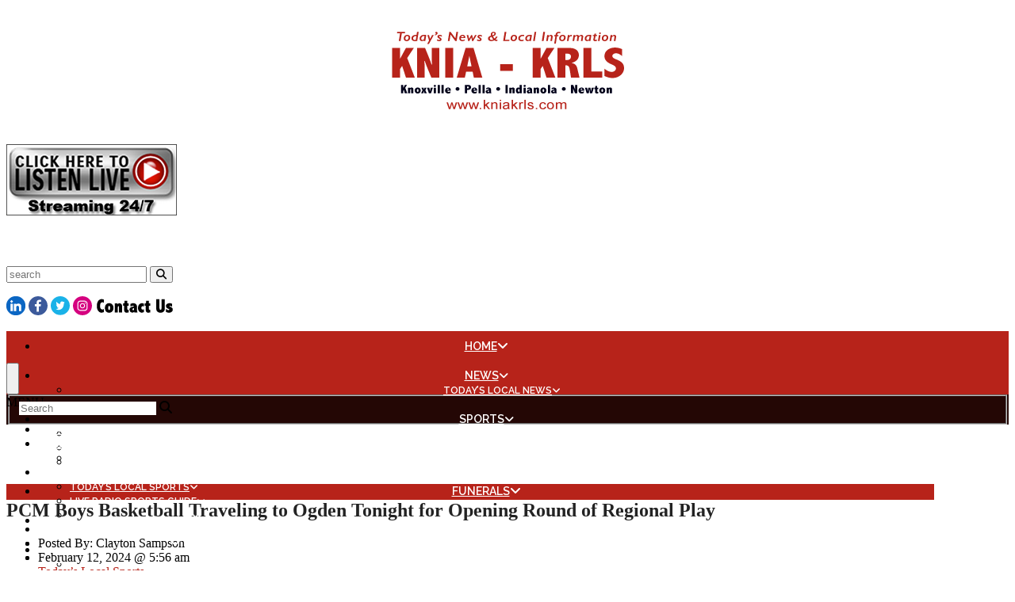

--- FILE ---
content_type: text/html; charset=UTF-8
request_url: https://www.kniakrls.com/2024/02/12/pcm-boys-basketball-traveling-to-ogden-tonight-for-opening-round-of-regional-play/
body_size: 133881
content:
<!DOCTYPE html>
<html lang="en-US" prefix="og: http://ogp.me/ns#">
<head>
	<meta charset="UTF-8">
	<meta name="viewport" content="width=device-width, initial-scale=1.0">
	<meta https-equiv="X-UA-Compatible" content="IE=edge">

	<title>PCM Boys Basketball Traveling to Ogden Tonight for Opening Round of Regional Play | KNIA KRLS Radio - The One to Count On</title>

	<meta name="description" content="PCM Boys Basketball Traveling to Ogden Tonight for Opening Round of Regional Play" />

	<!-- code removed for brevity. -->
	<meta name="SKYPE_TOOLBAR" content="SKYPE_TOOLBAR_PARSER_COMPATIBLE" />
	<!-- code removed for brevity. -->

<script type="text/javascript"> if (site_GlobalArr && site_GlobalArr != 'undefined') { }else{ var site_GlobalArr = []; } site_GlobalArr["blogId"] = '1072';
 window.ITM_enablePjax = 1; site_GlobalArr["is_pjax"] = 1;
</script><!-- here pjax settings -->
<script type="text/javascript">if (site_GlobalArr && site_GlobalArr != 'undefined') { }else{ var site_GlobalArr = []; } site_GlobalArr["templateTheme"] = '022-itmwpb'; site_GlobalArr["templateThemeChild"] = '022-itmwpb-child'; site_GlobalArr["blogId"] = '1072'; site_GlobalArr["is_pjax"] = 1;</script><!-- here OLD events calendar  -->
<style>
.banner_lightbox { display: none; }
</style>
<meta name='robots' content='max-image-preview:large' />
	<style>img:is([sizes="auto" i], [sizes^="auto," i]) { contain-intrinsic-size: 3000px 1500px }</style>
	<meta http-equiv="X-UA-Compatible" content="IE=Edge" />
<!-- All In One SEO Pack 3.6.2ob_start_detected [-1,-1] -->
<script type="application/ld+json" class="aioseop-schema">{"@context":"https://schema.org","@graph":[{"@type":"Organization","@id":"https://www.kniakrls.com/#organization","url":"https://www.kniakrls.com/","name":"KNIA KRLS Radio - The One to Count On","sameAs":[]},{"@type":"WebSite","@id":"https://www.kniakrls.com/#website","url":"https://www.kniakrls.com/","name":"KNIA KRLS Radio - The One to Count On","publisher":{"@id":"https://www.kniakrls.com/#organization"}},{"@type":"WebPage","@id":"https://www.kniakrls.com/2024/02/12/pcm-boys-basketball-traveling-to-ogden-tonight-for-opening-round-of-regional-play/#webpage","url":"https://www.kniakrls.com/2024/02/12/pcm-boys-basketball-traveling-to-ogden-tonight-for-opening-round-of-regional-play/","inLanguage":"en-US","name":"PCM Boys Basketball Traveling to Ogden Tonight for Opening Round of Regional Play","isPartOf":{"@id":"https://www.kniakrls.com/#website"},"breadcrumb":{"@id":"https://www.kniakrls.com/2024/02/12/pcm-boys-basketball-traveling-to-ogden-tonight-for-opening-round-of-regional-play/#breadcrumblist"},"image":{"@type":"ImageObject","@id":"https://www.kniakrls.com/2024/02/12/pcm-boys-basketball-traveling-to-ogden-tonight-for-opening-round-of-regional-play/#primaryimage","url":"https://dehayf5mhw1h7.cloudfront.net/wp-content/uploads/sites/1072/2022/12/06131908/PCM-Logo-New.jpg","width":1239,"height":885},"primaryImageOfPage":{"@id":"https://www.kniakrls.com/2024/02/12/pcm-boys-basketball-traveling-to-ogden-tonight-for-opening-round-of-regional-play/#primaryimage"},"datePublished":"2024-02-12T11:56:17-06:00","dateModified":"2024-02-12T11:56:24-06:00"},{"@type":"Article","@id":"https://www.kniakrls.com/2024/02/12/pcm-boys-basketball-traveling-to-ogden-tonight-for-opening-round-of-regional-play/#article","isPartOf":{"@id":"https://www.kniakrls.com/2024/02/12/pcm-boys-basketball-traveling-to-ogden-tonight-for-opening-round-of-regional-play/#webpage"},"author":{"@id":"https://www.kniakrls.com/author/claytonsampson/#author"},"headline":"PCM Boys Basketball Traveling to Ogden Tonight for Opening Round of Regional Play","datePublished":"2024-02-12T11:56:17-06:00","dateModified":"2024-02-12T11:56:24-06:00","commentCount":0,"mainEntityOfPage":{"@id":"https://www.kniakrls.com/2024/02/12/pcm-boys-basketball-traveling-to-ogden-tonight-for-opening-round-of-regional-play/#webpage"},"publisher":{"@id":"https://www.kniakrls.com/#organization"},"articleSection":"Today’s Local Sports","image":{"@type":"ImageObject","@id":"https://www.kniakrls.com/2024/02/12/pcm-boys-basketball-traveling-to-ogden-tonight-for-opening-round-of-regional-play/#primaryimage","url":"https://dehayf5mhw1h7.cloudfront.net/wp-content/uploads/sites/1072/2022/12/06131908/PCM-Logo-New.jpg","width":1239,"height":885}},{"@type":"Person","@id":"https://www.kniakrls.com/author/claytonsampson/#author","name":"Clayton Sampson","sameAs":[]},{"@type":"BreadcrumbList","@id":"https://www.kniakrls.com/2024/02/12/pcm-boys-basketball-traveling-to-ogden-tonight-for-opening-round-of-regional-play/#breadcrumblist","itemListElement":[{"@type":"ListItem","name":"KNIA / KRLS Today&#039;s News &amp; Local Information","position":1,"item":{"@type":"WebPage","@id":"https://www.kniakrls.com/","url":"https://www.kniakrls.com/","name":"KNIA / KRLS Today&#039;s News &amp; Local Information"}},{"@type":"ListItem","name":"PCM Boys Basketball Traveling to Ogden Tonight for Opening Round of Regional Play","position":2,"item":{"@type":"WebPage","@id":"https://www.kniakrls.com/2024/02/12/pcm-boys-basketball-traveling-to-ogden-tonight-for-opening-round-of-regional-play/","url":"https://www.kniakrls.com/2024/02/12/pcm-boys-basketball-traveling-to-ogden-tonight-for-opening-round-of-regional-play/","name":"PCM Boys Basketball Traveling to Ogden Tonight for Opening Round of Regional Play"}}]}]}</script>
<link rel="canonical" href="https://www.kniakrls.com/2024/02/12/pcm-boys-basketball-traveling-to-ogden-tonight-for-opening-round-of-regional-play/" />
<!-- All In One SEO Pack -->
<link rel='dns-prefetch' href='//www.kniakrls.com' />
<link rel='dns-prefetch' href='//sdk.amazonaws.com' />
<link rel='dns-prefetch' href='//www.google.com' />
<link rel='dns-prefetch' href='//www.googletagmanager.com' />
<link rel='dns-prefetch' href='//fonts.googleapis.com' />
<link rel='dns-prefetch' href='//maxcdn.bootstrapcdn.com' />
<link rel='dns-prefetch' href='//use.fontawesome.com' />
<link rel='dns-prefetch' href='//dehayf5mhw1h7.cloudfront.net' />
<link rel="alternate" type="text/calendar" title="KNIA KRLS Radio - The One to Count On &raquo; iCal Feed" href="https://www.kniakrls.com/events/?ical=1" />
<script type="text/javascript">
/* <![CDATA[ */
window._wpemojiSettings = {"baseUrl":"https:\/\/s.w.org\/images\/core\/emoji\/16.0.1\/72x72\/","ext":".png","svgUrl":"https:\/\/s.w.org\/images\/core\/emoji\/16.0.1\/svg\/","svgExt":".svg","source":{"concatemoji":"https:\/\/www.kniakrls.com\/wp-includes\/js\/wp-emoji-release.min.js?ver=6.8.3"}};
/*! This file is auto-generated */
!function(s,n){var o,i,e;function c(e){try{var t={supportTests:e,timestamp:(new Date).valueOf()};sessionStorage.setItem(o,JSON.stringify(t))}catch(e){}}function p(e,t,n){e.clearRect(0,0,e.canvas.width,e.canvas.height),e.fillText(t,0,0);var t=new Uint32Array(e.getImageData(0,0,e.canvas.width,e.canvas.height).data),a=(e.clearRect(0,0,e.canvas.width,e.canvas.height),e.fillText(n,0,0),new Uint32Array(e.getImageData(0,0,e.canvas.width,e.canvas.height).data));return t.every(function(e,t){return e===a[t]})}function u(e,t){e.clearRect(0,0,e.canvas.width,e.canvas.height),e.fillText(t,0,0);for(var n=e.getImageData(16,16,1,1),a=0;a<n.data.length;a++)if(0!==n.data[a])return!1;return!0}function f(e,t,n,a){switch(t){case"flag":return n(e,"\ud83c\udff3\ufe0f\u200d\u26a7\ufe0f","\ud83c\udff3\ufe0f\u200b\u26a7\ufe0f")?!1:!n(e,"\ud83c\udde8\ud83c\uddf6","\ud83c\udde8\u200b\ud83c\uddf6")&&!n(e,"\ud83c\udff4\udb40\udc67\udb40\udc62\udb40\udc65\udb40\udc6e\udb40\udc67\udb40\udc7f","\ud83c\udff4\u200b\udb40\udc67\u200b\udb40\udc62\u200b\udb40\udc65\u200b\udb40\udc6e\u200b\udb40\udc67\u200b\udb40\udc7f");case"emoji":return!a(e,"\ud83e\udedf")}return!1}function g(e,t,n,a){var r="undefined"!=typeof WorkerGlobalScope&&self instanceof WorkerGlobalScope?new OffscreenCanvas(300,150):s.createElement("canvas"),o=r.getContext("2d",{willReadFrequently:!0}),i=(o.textBaseline="top",o.font="600 32px Arial",{});return e.forEach(function(e){i[e]=t(o,e,n,a)}),i}function t(e){var t=s.createElement("script");t.src=e,t.defer=!0,s.head.appendChild(t)}"undefined"!=typeof Promise&&(o="wpEmojiSettingsSupports",i=["flag","emoji"],n.supports={everything:!0,everythingExceptFlag:!0},e=new Promise(function(e){s.addEventListener("DOMContentLoaded",e,{once:!0})}),new Promise(function(t){var n=function(){try{var e=JSON.parse(sessionStorage.getItem(o));if("object"==typeof e&&"number"==typeof e.timestamp&&(new Date).valueOf()<e.timestamp+604800&&"object"==typeof e.supportTests)return e.supportTests}catch(e){}return null}();if(!n){if("undefined"!=typeof Worker&&"undefined"!=typeof OffscreenCanvas&&"undefined"!=typeof URL&&URL.createObjectURL&&"undefined"!=typeof Blob)try{var e="postMessage("+g.toString()+"("+[JSON.stringify(i),f.toString(),p.toString(),u.toString()].join(",")+"));",a=new Blob([e],{type:"text/javascript"}),r=new Worker(URL.createObjectURL(a),{name:"wpTestEmojiSupports"});return void(r.onmessage=function(e){c(n=e.data),r.terminate(),t(n)})}catch(e){}c(n=g(i,f,p,u))}t(n)}).then(function(e){for(var t in e)n.supports[t]=e[t],n.supports.everything=n.supports.everything&&n.supports[t],"flag"!==t&&(n.supports.everythingExceptFlag=n.supports.everythingExceptFlag&&n.supports[t]);n.supports.everythingExceptFlag=n.supports.everythingExceptFlag&&!n.supports.flag,n.DOMReady=!1,n.readyCallback=function(){n.DOMReady=!0}}).then(function(){return e}).then(function(){var e;n.supports.everything||(n.readyCallback(),(e=n.source||{}).concatemoji?t(e.concatemoji):e.wpemoji&&e.twemoji&&(t(e.twemoji),t(e.wpemoji)))}))}((window,document),window._wpemojiSettings);
/* ]]> */
</script>
<link rel='stylesheet' id='dashicons-css' href='https://www.kniakrls.com/wp-includes/css/dashicons.min.css?ver=6.8.3' type='text/css' media='all' />
<link rel='stylesheet' id='menu-icons-extra-css' href='https://www.kniakrls.com/wp-content/plugins/menu-icons/css/extra.min.css?ver=0.13.7' type='text/css' media='all' />
<style id='wp-emoji-styles-inline-css' type='text/css'>

	img.wp-smiley, img.emoji {
		display: inline !important;
		border: none !important;
		box-shadow: none !important;
		height: 1em !important;
		width: 1em !important;
		margin: 0 0.07em !important;
		vertical-align: -0.1em !important;
		background: none !important;
		padding: 0 !important;
	}
</style>
<style id='classic-theme-styles-inline-css' type='text/css'>
/*! This file is auto-generated */
.wp-block-button__link{color:#fff;background-color:#32373c;border-radius:9999px;box-shadow:none;text-decoration:none;padding:calc(.667em + 2px) calc(1.333em + 2px);font-size:1.125em}.wp-block-file__button{background:#32373c;color:#fff;text-decoration:none}
</style>
<style id='global-styles-inline-css' type='text/css'>
:root{--wp--preset--aspect-ratio--square: 1;--wp--preset--aspect-ratio--4-3: 4/3;--wp--preset--aspect-ratio--3-4: 3/4;--wp--preset--aspect-ratio--3-2: 3/2;--wp--preset--aspect-ratio--2-3: 2/3;--wp--preset--aspect-ratio--16-9: 16/9;--wp--preset--aspect-ratio--9-16: 9/16;--wp--preset--color--black: #000000;--wp--preset--color--cyan-bluish-gray: #abb8c3;--wp--preset--color--white: #ffffff;--wp--preset--color--pale-pink: #f78da7;--wp--preset--color--vivid-red: #cf2e2e;--wp--preset--color--luminous-vivid-orange: #ff6900;--wp--preset--color--luminous-vivid-amber: #fcb900;--wp--preset--color--light-green-cyan: #7bdcb5;--wp--preset--color--vivid-green-cyan: #00d084;--wp--preset--color--pale-cyan-blue: #8ed1fc;--wp--preset--color--vivid-cyan-blue: #0693e3;--wp--preset--color--vivid-purple: #9b51e0;--wp--preset--gradient--vivid-cyan-blue-to-vivid-purple: linear-gradient(135deg,rgba(6,147,227,1) 0%,rgb(155,81,224) 100%);--wp--preset--gradient--light-green-cyan-to-vivid-green-cyan: linear-gradient(135deg,rgb(122,220,180) 0%,rgb(0,208,130) 100%);--wp--preset--gradient--luminous-vivid-amber-to-luminous-vivid-orange: linear-gradient(135deg,rgba(252,185,0,1) 0%,rgba(255,105,0,1) 100%);--wp--preset--gradient--luminous-vivid-orange-to-vivid-red: linear-gradient(135deg,rgba(255,105,0,1) 0%,rgb(207,46,46) 100%);--wp--preset--gradient--very-light-gray-to-cyan-bluish-gray: linear-gradient(135deg,rgb(238,238,238) 0%,rgb(169,184,195) 100%);--wp--preset--gradient--cool-to-warm-spectrum: linear-gradient(135deg,rgb(74,234,220) 0%,rgb(151,120,209) 20%,rgb(207,42,186) 40%,rgb(238,44,130) 60%,rgb(251,105,98) 80%,rgb(254,248,76) 100%);--wp--preset--gradient--blush-light-purple: linear-gradient(135deg,rgb(255,206,236) 0%,rgb(152,150,240) 100%);--wp--preset--gradient--blush-bordeaux: linear-gradient(135deg,rgb(254,205,165) 0%,rgb(254,45,45) 50%,rgb(107,0,62) 100%);--wp--preset--gradient--luminous-dusk: linear-gradient(135deg,rgb(255,203,112) 0%,rgb(199,81,192) 50%,rgb(65,88,208) 100%);--wp--preset--gradient--pale-ocean: linear-gradient(135deg,rgb(255,245,203) 0%,rgb(182,227,212) 50%,rgb(51,167,181) 100%);--wp--preset--gradient--electric-grass: linear-gradient(135deg,rgb(202,248,128) 0%,rgb(113,206,126) 100%);--wp--preset--gradient--midnight: linear-gradient(135deg,rgb(2,3,129) 0%,rgb(40,116,252) 100%);--wp--preset--font-size--small: 13px;--wp--preset--font-size--medium: 20px;--wp--preset--font-size--large: 36px;--wp--preset--font-size--x-large: 42px;--wp--preset--spacing--20: 0.44rem;--wp--preset--spacing--30: 0.67rem;--wp--preset--spacing--40: 1rem;--wp--preset--spacing--50: 1.5rem;--wp--preset--spacing--60: 2.25rem;--wp--preset--spacing--70: 3.38rem;--wp--preset--spacing--80: 5.06rem;--wp--preset--shadow--natural: 6px 6px 9px rgba(0, 0, 0, 0.2);--wp--preset--shadow--deep: 12px 12px 50px rgba(0, 0, 0, 0.4);--wp--preset--shadow--sharp: 6px 6px 0px rgba(0, 0, 0, 0.2);--wp--preset--shadow--outlined: 6px 6px 0px -3px rgba(255, 255, 255, 1), 6px 6px rgba(0, 0, 0, 1);--wp--preset--shadow--crisp: 6px 6px 0px rgba(0, 0, 0, 1);}:where(.is-layout-flex){gap: 0.5em;}:where(.is-layout-grid){gap: 0.5em;}body .is-layout-flex{display: flex;}.is-layout-flex{flex-wrap: wrap;align-items: center;}.is-layout-flex > :is(*, div){margin: 0;}body .is-layout-grid{display: grid;}.is-layout-grid > :is(*, div){margin: 0;}:where(.wp-block-columns.is-layout-flex){gap: 2em;}:where(.wp-block-columns.is-layout-grid){gap: 2em;}:where(.wp-block-post-template.is-layout-flex){gap: 1.25em;}:where(.wp-block-post-template.is-layout-grid){gap: 1.25em;}.has-black-color{color: var(--wp--preset--color--black) !important;}.has-cyan-bluish-gray-color{color: var(--wp--preset--color--cyan-bluish-gray) !important;}.has-white-color{color: var(--wp--preset--color--white) !important;}.has-pale-pink-color{color: var(--wp--preset--color--pale-pink) !important;}.has-vivid-red-color{color: var(--wp--preset--color--vivid-red) !important;}.has-luminous-vivid-orange-color{color: var(--wp--preset--color--luminous-vivid-orange) !important;}.has-luminous-vivid-amber-color{color: var(--wp--preset--color--luminous-vivid-amber) !important;}.has-light-green-cyan-color{color: var(--wp--preset--color--light-green-cyan) !important;}.has-vivid-green-cyan-color{color: var(--wp--preset--color--vivid-green-cyan) !important;}.has-pale-cyan-blue-color{color: var(--wp--preset--color--pale-cyan-blue) !important;}.has-vivid-cyan-blue-color{color: var(--wp--preset--color--vivid-cyan-blue) !important;}.has-vivid-purple-color{color: var(--wp--preset--color--vivid-purple) !important;}.has-black-background-color{background-color: var(--wp--preset--color--black) !important;}.has-cyan-bluish-gray-background-color{background-color: var(--wp--preset--color--cyan-bluish-gray) !important;}.has-white-background-color{background-color: var(--wp--preset--color--white) !important;}.has-pale-pink-background-color{background-color: var(--wp--preset--color--pale-pink) !important;}.has-vivid-red-background-color{background-color: var(--wp--preset--color--vivid-red) !important;}.has-luminous-vivid-orange-background-color{background-color: var(--wp--preset--color--luminous-vivid-orange) !important;}.has-luminous-vivid-amber-background-color{background-color: var(--wp--preset--color--luminous-vivid-amber) !important;}.has-light-green-cyan-background-color{background-color: var(--wp--preset--color--light-green-cyan) !important;}.has-vivid-green-cyan-background-color{background-color: var(--wp--preset--color--vivid-green-cyan) !important;}.has-pale-cyan-blue-background-color{background-color: var(--wp--preset--color--pale-cyan-blue) !important;}.has-vivid-cyan-blue-background-color{background-color: var(--wp--preset--color--vivid-cyan-blue) !important;}.has-vivid-purple-background-color{background-color: var(--wp--preset--color--vivid-purple) !important;}.has-black-border-color{border-color: var(--wp--preset--color--black) !important;}.has-cyan-bluish-gray-border-color{border-color: var(--wp--preset--color--cyan-bluish-gray) !important;}.has-white-border-color{border-color: var(--wp--preset--color--white) !important;}.has-pale-pink-border-color{border-color: var(--wp--preset--color--pale-pink) !important;}.has-vivid-red-border-color{border-color: var(--wp--preset--color--vivid-red) !important;}.has-luminous-vivid-orange-border-color{border-color: var(--wp--preset--color--luminous-vivid-orange) !important;}.has-luminous-vivid-amber-border-color{border-color: var(--wp--preset--color--luminous-vivid-amber) !important;}.has-light-green-cyan-border-color{border-color: var(--wp--preset--color--light-green-cyan) !important;}.has-vivid-green-cyan-border-color{border-color: var(--wp--preset--color--vivid-green-cyan) !important;}.has-pale-cyan-blue-border-color{border-color: var(--wp--preset--color--pale-cyan-blue) !important;}.has-vivid-cyan-blue-border-color{border-color: var(--wp--preset--color--vivid-cyan-blue) !important;}.has-vivid-purple-border-color{border-color: var(--wp--preset--color--vivid-purple) !important;}.has-vivid-cyan-blue-to-vivid-purple-gradient-background{background: var(--wp--preset--gradient--vivid-cyan-blue-to-vivid-purple) !important;}.has-light-green-cyan-to-vivid-green-cyan-gradient-background{background: var(--wp--preset--gradient--light-green-cyan-to-vivid-green-cyan) !important;}.has-luminous-vivid-amber-to-luminous-vivid-orange-gradient-background{background: var(--wp--preset--gradient--luminous-vivid-amber-to-luminous-vivid-orange) !important;}.has-luminous-vivid-orange-to-vivid-red-gradient-background{background: var(--wp--preset--gradient--luminous-vivid-orange-to-vivid-red) !important;}.has-very-light-gray-to-cyan-bluish-gray-gradient-background{background: var(--wp--preset--gradient--very-light-gray-to-cyan-bluish-gray) !important;}.has-cool-to-warm-spectrum-gradient-background{background: var(--wp--preset--gradient--cool-to-warm-spectrum) !important;}.has-blush-light-purple-gradient-background{background: var(--wp--preset--gradient--blush-light-purple) !important;}.has-blush-bordeaux-gradient-background{background: var(--wp--preset--gradient--blush-bordeaux) !important;}.has-luminous-dusk-gradient-background{background: var(--wp--preset--gradient--luminous-dusk) !important;}.has-pale-ocean-gradient-background{background: var(--wp--preset--gradient--pale-ocean) !important;}.has-electric-grass-gradient-background{background: var(--wp--preset--gradient--electric-grass) !important;}.has-midnight-gradient-background{background: var(--wp--preset--gradient--midnight) !important;}.has-small-font-size{font-size: var(--wp--preset--font-size--small) !important;}.has-medium-font-size{font-size: var(--wp--preset--font-size--medium) !important;}.has-large-font-size{font-size: var(--wp--preset--font-size--large) !important;}.has-x-large-font-size{font-size: var(--wp--preset--font-size--x-large) !important;}
:where(.wp-block-post-template.is-layout-flex){gap: 1.25em;}:where(.wp-block-post-template.is-layout-grid){gap: 1.25em;}
:where(.wp-block-columns.is-layout-flex){gap: 2em;}:where(.wp-block-columns.is-layout-grid){gap: 2em;}
:root :where(.wp-block-pullquote){font-size: 1.5em;line-height: 1.6;}
</style>
<link rel='stylesheet' id='onecms-social-share-css' href='https://www.kniakrls.com/wp-content/plugins/onecms-social-share/public/assets/css/onecms-social-share-public.css?ver=2.1.0_3' type='text/css' media='all' />
<link rel='stylesheet' id='onecms-social-share-fontawesome-css' href='https://www.kniakrls.com/wp-content/plugins/1-a-common-library/fontawesome/6.5.0/css/all.min.css?ver=6.5.0' type='text/css' media='all' />
<link rel='stylesheet' id='onecms-social-share-poppins-css' href='https://www.kniakrls.com/wp-content/plugins/onecms-social-share/public/assets/fonts/poppins/poppins.css?ver=2.1.0' type='text/css' media='all' />
<style id='dominant-color-styles-inline-css' type='text/css'>
img[data-dominant-color]:not(.has-transparency) { background-color: var(--dominant-color); }
</style>
<link rel='stylesheet' id='front-advertise-css' href='https://www.kniakrls.com/wp-content/plugins/advertise/assets/css/front.css?ver=6.8.3' type='text/css' media='all' />
<link rel='stylesheet' id='sharify-icon-css' href='https://www.kniakrls.com/wp-content/plugins/sharify/icon/css/sharify.css' type='text/css' media='all' />
<link rel='stylesheet' id='sharify-font-css' href='https://fonts.googleapis.com/css?family=Roboto+Condensed:400' type='text/css' media='all' />
<link rel='stylesheet' id='sm_topmenu_fonts-css' href='//fonts.googleapis.com/css?family=Raleway%3A100%2C300%2Cregular%2C700%2C900%26subset%3Dlatin%2C' type='text/css' media='screen' />
<link rel='stylesheet' id='sm-animatecss-css' href='https://www.kniakrls.com/wp-content/plugins/supermenu/assets/css/animate.css?ver=6.8.3' type='text/css' media='all' />
<link rel='stylesheet' id='sm-fontawesome-css' href='https://www.kniakrls.com/wp-content/plugins/supermenu/assets/css/font-awesome.min.css?ver=6.8.3' type='text/css' media='all' />
<link rel='stylesheet' id='supermenu-css' href='https://www.kniakrls.com/wp-content/plugins/supermenu/assets/css/supermenu.css?ver=6.8.3' type='text/css' media='all' />
<link rel='stylesheet' id='sm-pe-icon-css' href='https://www.kniakrls.com/wp-content/plugins/supermenu/assets/css/pe-icon-7-stroke.css?ver=6.8.3' type='text/css' media='all' />
<link rel='stylesheet' id='wpb-app-manager-css' href='https://www.kniakrls.com/wp-content/plugins/wpb-app-manager/public/css/wpb-app-manager-public.css?ver=1.0.0' type='text/css' media='all' />
<link rel='stylesheet' id='wpb-app-manager-smart-app-banner-css-css' href='https://www.kniakrls.com/wp-content/plugins/wpb-app-manager/public/css/smart-app-banner.css?ver=0.7.18' type='text/css' media='all' />
<link rel='stylesheet' id='wpb-audio-stream-manager-select2-style-css' href='https://www.kniakrls.com/wp-content/plugins/wpb-audio-stream-manager/public/css/select2.css?ver=4.0.7' type='text/css' media='all' />
<link rel='stylesheet' id='wpb-audio-stream-manager-css' href='https://www.kniakrls.com/wp-content/plugins/wpb-audio-stream-manager/public/css/wpb-audio-stream-manager-public.css?ver=1.1.10' type='text/css' media='all' />
<link rel='stylesheet' id='wpb-audio-stream-manager-now-playing-info-css-css' href='https://www.kniakrls.com/wp-content/plugins/wpb-audio-stream-manager/public/css/onecms-now-playing-info-public-new.css?ver=2020_04_01' type='text/css' media='all' />
<link rel='stylesheet' id='wpb-audio-stream-manager-show-stream-css-css' href='https://www.kniakrls.com/wp-content/plugins/wpb-audio-stream-manager/public/css/onecms-show-stream-public-new.css?ver=2020_04_01' type='text/css' media='all' />
<link rel='stylesheet' id='wpb-ssl-podcast-css' href='https://www.kniakrls.com/wp-content/plugins/wpb-ssl-podcast/public/css/wpb-ssl-podcast-public.css?ver=1.0.0' type='text/css' media='all' />
<link rel='stylesheet' id='wpb-ugc-v2-css' href='https://www.kniakrls.com/wp-content/plugins/wpb-ugc-v2/public/css/wpb-ugc-v2-public.css?ver=2.0.0' type='text/css' media='all' />
<link rel='stylesheet' id='wpb-ugc-v2filestyle-css-css' href='https://www.kniakrls.com/wp-content/plugins/wpb-ugc-v2/public/css/fileinput.min.css?ver=3.3.7' type='text/css' media='all' />
<link rel='stylesheet' id='wpb-ugc-v2-validator-css-css' href='https://www.kniakrls.com/wp-content/plugins/wpb-ugc-v2/public/css/bootstrapValidator.min.css?ver=2.0.0' type='text/css' media='all' />
<link rel='stylesheet' id='wpb_recent_post_default_styles-css' href='https://www.kniakrls.com/wp-content/plugins/wpb-widget-recent-posts-advanced/inc/css/default-styles.css?v=2019730&#038;ver=6.8.3' type='text/css' media='all' />
<link rel='stylesheet' id='tribe-events-full-pro-calendar-style-css' href='https://www.kniakrls.com/wp-content/plugins/events-calendar-pro/resources/tribe-events-pro-full.min.css?ver=3.6.1' type='text/css' media='all' />
<link rel='stylesheet' id='tribe-events-calendar-pro-style-css' href='https://www.kniakrls.com/wp-content/plugins/events-calendar-pro/resources/tribe-events-pro-theme.min.css?ver=3.6.1' type='text/css' media='all' />
<link rel='stylesheet' id='tribe-events-calendar-full-pro-mobile-style-css' href='https://www.kniakrls.com/wp-content/plugins/events-calendar-pro/resources/tribe-events-pro-full-mobile.min.css?ver=3.6.1' type='text/css' media='(max-width: 768px)' />
<link rel='stylesheet' id='tribe-events-calendar-pro-mobile-style-css' href='https://www.kniakrls.com/wp-content/plugins/events-calendar-pro/resources/tribe-events-pro-theme-mobile.min.css?ver=3.6.1' type='text/css' media='(max-width: 768px)' />
<link rel='stylesheet' id='weblator_polling-plugin-styles-css' href='https://www.kniakrls.com/wp-content/plugins/weblator_polling/public/assets/css/public.css?ver=1.3.5.6' type='text/css' media='all' />
<link rel='stylesheet' id='weblator_polling-fa-css' href='https://www.kniakrls.com/wp-content/plugins/weblator_polling/public/assets/css/font-awesome.min.css?ver=1.3.5.6' type='text/css' media='all' />
<link rel='stylesheet' id='parent-style-css' href='https://www.kniakrls.com/wp-content/themes/022-itmwpb/style.css?ver=6.8.3' type='text/css' media='all' />
<link rel='stylesheet' id='child-style-css' href='https://www.kniakrls.com/wp-content/themes/022-itmwpb/style.css?ver=6.8.3' type='text/css' media='all' />
<link rel='stylesheet' id='episode-content-tabs-2-css' href='https://www.kniakrls.com/wp-content/plugins/wpb-show-core/modules/episode-transcription/public//css/episode-content-tabs.css?ver=1.1.2' type='text/css' media='screen' />
<link rel='stylesheet' id='jplayer.blue.monday-css' href='https://www.kniakrls.com/wp-content/plugins/wpb-show-core/modules/jplayer/skin/blue.monday.minimal/jplayer.blue.monday.css?v=11202017c&#038;ver=2' type='text/css' media='screen' />
<link rel='stylesheet' id='bootstrapwp-css' href='https://www.kniakrls.com/wp-content/themes/022-itmwpb/inc/css/bootstrap960.min.css?ver=3.3.7' type='text/css' media='all' />
<link rel='stylesheet' id='forms-css' href='https://www.kniakrls.com/wp-admin/css/forms.min.css?ver=6.8.3' type='text/css' media='all' />
<link rel='stylesheet' id='glyphicon-css' href='https://www.kniakrls.com/wp-content/themes/022-itmwpb/inc/css/bootstrap-glyphicons.css?ver=3.0.0' type='text/css' media='all' />
<link rel='stylesheet' id='font-awesome-css' href='https://maxcdn.bootstrapcdn.com/font-awesome/4.3.0/css/font-awesome.min.css?ver=3.0.0' type='text/css' media='all' />
<link rel='stylesheet' id='google_font_lato-css' href='https://fonts.googleapis.com/css?family=Lato%3A400%2C700%2C400italic%2C700italic&#038;ver=6.8.3' type='text/css' media='all' />
<link rel='stylesheet' id='google_font_raleway-css' href='https://fonts.googleapis.com/css?family=Raleway%3A400%2C600%2C700%22+rel%3D%22stylesheet&#038;ver=6.8.3' type='text/css' media='all' />
<link rel='stylesheet' id='google_font_montserrat-css' href='https://fonts.googleapis.com/css?family=Montserrat%3A200%2C300%2C300i%2C400%2C400i%2C500%2C500i%2C700%2C900&#038;ver=6.8.3' type='text/css' media='all' />
<link rel='stylesheet' id='stylesheet-css' href='https://www.kniakrls.com/wp-content/themes/022-itmwpb-child/style.css?ver=6.8.3' type='text/css' media='all' />
<style id='akismet-widget-style-inline-css' type='text/css'>

			.a-stats {
				--akismet-color-mid-green: #357b49;
				--akismet-color-white: #fff;
				--akismet-color-light-grey: #f6f7f7;

				max-width: 350px;
				width: auto;
			}

			.a-stats * {
				all: unset;
				box-sizing: border-box;
			}

			.a-stats strong {
				font-weight: 600;
			}

			.a-stats a.a-stats__link,
			.a-stats a.a-stats__link:visited,
			.a-stats a.a-stats__link:active {
				background: var(--akismet-color-mid-green);
				border: none;
				box-shadow: none;
				border-radius: 8px;
				color: var(--akismet-color-white);
				cursor: pointer;
				display: block;
				font-family: -apple-system, BlinkMacSystemFont, 'Segoe UI', 'Roboto', 'Oxygen-Sans', 'Ubuntu', 'Cantarell', 'Helvetica Neue', sans-serif;
				font-weight: 500;
				padding: 12px;
				text-align: center;
				text-decoration: none;
				transition: all 0.2s ease;
			}

			/* Extra specificity to deal with TwentyTwentyOne focus style */
			.widget .a-stats a.a-stats__link:focus {
				background: var(--akismet-color-mid-green);
				color: var(--akismet-color-white);
				text-decoration: none;
			}

			.a-stats a.a-stats__link:hover {
				filter: brightness(110%);
				box-shadow: 0 4px 12px rgba(0, 0, 0, 0.06), 0 0 2px rgba(0, 0, 0, 0.16);
			}

			.a-stats .count {
				color: var(--akismet-color-white);
				display: block;
				font-size: 1.5em;
				line-height: 1.4;
				padding: 0 13px;
				white-space: nowrap;
			}
		
</style>
<link rel='stylesheet' id='login_nocaptcha_css-css' href='https://www.kniakrls.com/wp-content/plugins/login-recaptcha/css/style.css?ver=1736916014' type='text/css' media='all' />
<link rel='stylesheet' id='sendpress-fe-css-css' href='https://www.kniakrls.com/wp-content/plugins/vipclub/css/front-end.css?dt=12Nov2025&#038;ver=6.8.3' type='text/css' media='all' />
<link rel='stylesheet' id='jquery-ui-css' href='https://www.kniakrls.com/wp-content/plugins/vipclub/css/jquery-ui-1-12-1.css?ver=6.8.3' type='text/css' media='all' />
<link rel='stylesheet' id='sendpress-bootstrap-css-css' href='https://www.kniakrls.com/wp-content/plugins/vipclub/css/ugc_bootstrap.css?dt=16jun21&#038;ver=6.8.3' type='text/css' media='all' />
<link rel='stylesheet' id='font-awesome-official-css' href='https://use.fontawesome.com/releases/v6.6.0/css/all.css' type='text/css' media='all' integrity="sha384-h/hnnw1Bi4nbpD6kE7nYfCXzovi622sY5WBxww8ARKwpdLj5kUWjRuyiXaD1U2JT" crossorigin="anonymous" />
<link rel='stylesheet' id='stylesheet-editor-css' href='https://dehayf5mhw1h7.cloudfront.net/wp-content/uploads/sites/1072/wpbcss/wpbstyle-022itmwpbchild-056.css?ver=6.8.3' type='text/css' media='all' />
<link rel='stylesheet' id='wpb-slider-default-css-css' href='https://www.kniakrls.com/wp-content/plugins/wpb-slider/assets/css/wpb-slider-default.css?ver=6.8.3' type='text/css' media='all' />
<link rel='stylesheet' id='widget-calendar-pro-style-css' href='https://www.kniakrls.com/wp-content/plugins/events-calendar-pro/resources/widget-calendar-full.css?ver=3.6.1' type='text/css' media='all' />
<link rel='stylesheet' id='tribe_events-widget-calendar-pro-style-css' href='https://www.kniakrls.com/wp-content/plugins/events-calendar-pro/resources/widget-calendar-theme.css?ver=3.6.1' type='text/css' media='all' />
<link rel='stylesheet' id='tribe_events--widget-calendar-pro-override-style-css' href='https://www.kniakrls.com/wp-content/plugins/events-calendar-pro/resources/widget-calendar-theme.css?ver=3.6.1' type='text/css' media='all' />
<link rel='stylesheet' id='closing_dashboard_bootstrap_css-css' href='https://www.kniakrls.com/wp-content/plugins/entity-closing-lite/css/wpb-bootstrap.css?ver=3.3.6' type='text/css' media='all' />
<link rel='stylesheet' id='closing_dashboard_front_styles_css-css' href='https://www.kniakrls.com/wp-content/plugins/entity-closing-lite/css/styles-front.css?ver=1.0.3' type='text/css' media='all' />
<link rel='stylesheet' id='bannerlightwindow-style-css' href='https://www.kniakrls.com/wp-content/plugins/wpb-banner-light-window/featherlight-1.2.3/release/featherlight.min.css?ver=1.2.3' type='text/css' media='all' />
<link rel='stylesheet' id='magnific-css' href='https://www.kniakrls.com/wp-content/plugins/wpb-gdpr/frontend/css/magnific_1.css?ver=rand123' type='text/css' media='all' />
<link rel='stylesheet' id='font-awesome-official-v4shim-css' href='https://use.fontawesome.com/releases/v6.6.0/css/v4-shims.css' type='text/css' media='all' integrity="sha384-Heamg4F/EELwbmnBJapxaWTkcdX/DCrJpYgSshI5BkI7xghn3RvDcpG+1xUJt/7K" crossorigin="anonymous" />
<script>if (document.location.protocol != "https:") {document.location = document.URL.replace(/^http:/i, "https:");}</script><script type="text/javascript" src="https://www.kniakrls.com/wp-includes/js/jquery/jquery.min.js?ver=3.7.1" id="jquery-core-js"></script>
<script type="text/javascript" src="https://www.kniakrls.com/wp-includes/js/jquery/jquery-migrate.min.js?ver=3.4.1" id="jquery-migrate-js"></script>
<script type="text/javascript" src="https://www.kniakrls.com/wp-content/plugins/common_functions.js?ver=1.5.1.2" id="common-funcs-js-js"></script>
<script type="text/javascript" src="https://www.kniakrls.com/wp-content/plugins/wpb-banner-dfp-addon/js/jquery.inview.js?ver=6.8.3" id="jquery_inview_js-js"></script>
<script type="text/javascript" src="https://www.kniakrls.com/wp-content/plugins/wpb-banner-light-window/featherlight-1.2.3/release/featherlight.min.js?ver=1.3.26" id="bannerlightwindow-script-js"></script>
<script type="text/javascript" src="https://www.kniakrls.com/wp-content/plugins/wpb-contest/js/jquery.cookie.js?ver=6.8.3" id="wpb-contest-js"></script>
<script type="text/javascript" src="https://www.kniakrls.com/wp-content/plugins/wpb-ssl-podcast/public/js/wpb-ssl-podcast-public.js?ver=1.0.0999" id="wpb-ssl-podcast-js"></script>
<script type="text/javascript" src="https://www.kniakrls.com/wp-content/plugins/weblator_polling/public/assets/js/app/legend.js?ver=1.3.5.6" id="weblator_polling-legend-js"></script>
<script type="text/javascript" id="weblator_polling-plugin-script-js-extra">
/* <![CDATA[ */
var ajaxurl = "https:\/\/www.kniakrls.com\/wp-admin\/admin-ajax.php";
/* ]]> */
</script>
<script type="text/javascript" src="https://www.kniakrls.com/wp-content/plugins/weblator_polling/public/assets/js/app/public.js?ver=1.3.5.6" id="weblator_polling-plugin-script-js"></script>
<script type="text/javascript" src="https://www.kniakrls.com/wp-content/plugins/wpb-show-core/inc/show/assets/js/show.js?ver=6.8.3" id="show_js_update-js"></script>
<script type="text/javascript" src="https://www.google.com/recaptcha/api.js?onload=submitDisable" id="login_nocaptcha_google_api-js"></script>
<script type="text/javascript" src="https://www.kniakrls.com/wp-content/plugins/wpb-ugc-v2/public/js/bootstrapValidator.min.js?ver=2.0.0" id="wpb-ugc-v2-validator-js-js"></script>
<script type="text/javascript" src="https://www.kniakrls.com/wp-content/plugins/wpb-ugc-v2/public/js/fileinput.min.js?ver=2.0.0" id="wpb-ugc-v2-fileinput-js-js"></script>
<script type="text/javascript" src="https://www.kniakrls.com/wp-content/plugins/wpb-ugc-v2/public/js/wpb-ugc-v2-public.js?dt=01_10_20&amp;ver=2.0.0" id="wpb-ugc-v2-js"></script>

<!-- Google tag (gtag.js) snippet added by Site Kit -->

<!-- Google Analytics snippet added by Site Kit -->
<script type="text/javascript" src="https://www.googletagmanager.com/gtag/js?id=GT-WF6CBV9" id="google_gtagjs-js" async></script>
<script type="text/javascript" id="google_gtagjs-js-after">
/* <![CDATA[ */
window.dataLayer = window.dataLayer || [];function gtag(){dataLayer.push(arguments);}
gtag("set","linker",{"domains":["www.kniakrls.com"]});
gtag("js", new Date());
gtag("set", "developer_id.dZTNiMT", true);
gtag("config", "GT-WF6CBV9");
/* ]]> */
</script>

<!-- End Google tag (gtag.js) snippet added by Site Kit -->
<script type="text/javascript" id="tribe-mini-calendar-js-extra">
/* <![CDATA[ */
var TribeMiniCalendar = {"ajaxurl":"https:\/\/www.kniakrls.com\/wp-admin\/admin-ajax.php"};
/* ]]> */
</script>
<script type="text/javascript" src="https://www.kniakrls.com/wp-content/plugins/events-calendar-pro/resources/widget-calendar.js?ver=3.6.1" id="tribe-mini-calendar-js"></script>
<!-- common frontend header code put here -->
<script type="text/javascript">
	if (site_GlobalArr && site_GlobalArr != 'undefined') { }else{ var site_GlobalArr = []; }
	var siteURL_Global_value = window.location.href; siteURL_Global_value = siteURL_Global_value.replace("http://", ""); siteURL_Global_value = siteURL_Global_value.replace("https://", "");    var tempArr_Global = siteURL_Global_value.split('/');    site_GlobalArr["blogId"] = '1072'; site_GlobalArr["siteURL"] = tempArr_Global[0];
	try {  if (tempArr_Global[1] == 'category') { site_GlobalArr["pageFlag"] = 'category_list_page'; }else if (tempArr_Global[1] == 'events') { site_GlobalArr["pageFlag"] = 'upcoming_events_list_page'; }    }catch(err){}
	</script>
	<link rel="EditURI" type="application/rsd+xml" title="RSD" href="https://www.kniakrls.com/xmlrpc.php?rsd" />
<link rel='shortlink' href='https://www.kniakrls.com/?p=565035' />
<script> var $ = jQuery; </script><meta name="generator" content="Performance Lab 1.9.0; modules: images/dominant-color, images/webp-support, images/webp-uploads">
<!-- Open Graph Meta Data by WP-Open-Graph plugin-->
<meta property="og:site_name" content="KNIA KRLS Radio - The One to Count On" />
<meta property="og:locale" content="en_us" />
<meta property="og:type" content="article" />
<meta property="og:image:width" content="1024" />
<meta property="og:image:height" content="731" />
<meta property="og:image" content="https://dehayf5mhw1h7.cloudfront.net/wp-content/uploads/sites/1072/2022/12/06131908/PCM-Logo-New-1024x731.jpg" />
<meta property="og:title" content="PCM Boys Basketball Traveling to Ogden Tonight for Opening Round of Regional Play" />
<meta property="og:url" content="https://www.kniakrls.com/2024/02/12/pcm-boys-basketball-traveling-to-ogden-tonight-for-opening-round-of-regional-play/" />
<meta property="og:description" content="The PCM boys basketball team will travel to Ogden tonight for the opening round of Class 2A Region 7 regional play. The Mustangs are coming off a 79-69 loss to Eddyville-Blakesburg-Fremont on Thursday night to close out" />
<!-- End : Open Graph Meta Data -->
<meta name="generator" content="Site Kit by Google 1.138.0" /><script type="text/javascript"><!--
function powerpress_pinw(pinw_url){window.open(pinw_url, 'PowerPressPlayer','toolbar=0,status=0,resizable=1,width=460,height=320');	return false;}
//-->
</script>
<style type="text/css">
.sharify-btn-twitter{
	min-width: 20%}

.sharify-btn-twitter .sharify-icon{
	float: left;		padding-left: 10px;}


.sharify-btn-twitter .sharify-count{
	display: block;	padding-right: 10px;
	float: right;
}

.sharify-btn-twitter .sharify-title{
	}

.sharify-btn-facebook{
	min-width: 20%}

.sharify-btn-facebook .sharify-icon{
	float: left;		padding-left: 10px;}


.sharify-btn-facebook .sharify-count{
	display: block;	padding-right: 10px;
	float: right;
}

.sharify-btn-facebook .sharify-title{
	}

.sharify-btn-gplus{
	min-width: 20%}

.sharify-btn-gplus .sharify-icon{
	float: left;		padding-left: 10px;}


.sharify-btn-gplus .sharify-count{
	display: block;	padding-right: 10px;
	float: right;
}

.sharify-btn-gplus .sharify-title{
	}

.sharify-btn-reddit{
	min-width: 20%}

.sharify-btn-reddit .sharify-icon{
	float: left;		padding-left: 10px;}


.sharify-btn-reddit .sharify-count{
	display: block;	padding-right: 10px;
	float: right;
}

.sharify-btn-reddit .sharify-title{
	}

.sharify-btn-pocket{
	min-width: 20%}

.sharify-btn-pocket .sharify-icon{
	float: left;		padding-left: 10px;}


.sharify-btn-pocket .sharify-count{
	display: block;	padding-right: 10px;
	float: right;
}

.sharify-btn-pocket .sharify-title{
	}

.sharify-btn-pinterest{
	min-width: 20%}

.sharify-btn-pinterest .sharify-icon{
	float: left;		padding-left: 10px;}


.sharify-btn-pinterest .sharify-count{
	display: block;	padding-right: 10px;
	float: right;
}

.sharify-btn-pinterest .sharify-title{
	}

.sharify-btn-linkedin{
	min-width: 20%}

.sharify-btn-linkedin .sharify-icon{
	float: left;		padding-left: 10px;}


.sharify-btn-linkedin .sharify-count{
	display: block;	padding-right: 10px;
	float: right;
}

.sharify-btn-linkedin .sharify-title{
	}

.sharify-btn-email{
	min-width: 20%}

.sharify-btn-email .sharify-icon{
	float: left;		padding-left: 10px;}


.sharify-btn-email .sharify-count{
	display: block;	padding-right: 10px;
	float: right;
}

.sharify-btn-email .sharify-title{
	}

.sharify-btn-vk{
	min-width: 20%}

.sharify-btn-vk .sharify-icon{
	float: left;		padding-left: 10px;}


.sharify-btn-vk .sharify-count{
	display: block;	padding-right: 10px;
	float: right;
}

.sharify-btn-vk .sharify-title{
	}

.sharify-btn-skype{
	min-width: 20%}

.sharify-btn-skype .sharify-icon{
	float: left;		padding-left: 10px;}


.sharify-btn-skype .sharify-count{
	display: block;	padding-right: 10px;
	float: right;
}

.sharify-btn-skype .sharify-title{
	}

.sharify-container li{
	font-family: Roboto Condensed, sans-serif;}

.sharify-icon{
	  font-size: 13px;
	      line-height: 35px;
}

.sharify-container li .count{
	background-color: transparent !important;
}

.sharify-btn-wa{
	display: none;
}
.ismobilewa{
	display: block !important;
}
.sharify-container li.sharify-btn-wa a{background-color:;}.sharify-container li.sharify-btn-wa a:hover{background-color:}
.sharify-gplus{
	font-size: 22px;
}
.sharify-container{position:relative;display:block;width:100%;padding:20px 0;overflow:hidden}.sharify-container ul{padding:0;margin:0}.sharify-container li{list-style:none;height:35px;line-height:36px;float:left;margin:0!important;padding-left:2.5px}.sharify-container li a{border:0;background-color:#4db2ec;border-radius:1px;display:block;font-size:15px;line-height:37px;height:100%;color:#fff;position:relative;text-align:center;text-decoration:none;text-transform:uppercase;width:100%;transition:all .2s ease-in-out}@media (max-width:955px) and (min-width:769px){.sharify-count{display:none}}@media (max-width:768px){.sharify-count,.sharify-title{display:none}.sharify-icon{width:100%;padding-left:0!important}.sharify-icon i{text-align:center}.sharify-container li{min-width:14.2857142857%!important;width:12.5%!important}}.sharify-count{float:right}.sharify-container li.sharify-btn-twitter a{background-color:#4db2ec;}.sharify-container li.sharify-btn-twitter a:hover{background-color:#3498db}.sharify-container li.sharify-btn-facebook a{background-color:#3b5998;}.sharify-container li.sharify-btn-facebook a:hover{background-color:#0e2e6f;}.sharify-container li.sharify-btn-gplus a{background-color:#bb0000;}.sharify-container li.sharify-btn-gplus a:hover{background-color:#a30505;}.sharify-container li.sharify-btn-pinterest a{background-color:#cb2027;}.sharify-container li.sharify-btn-pinterest a:hover{background-color:#bb0000}.sharify-container li.sharify-btn-linkedin a{background-color:#007bb6;}.sharify-container li.sharify-btn-linkedin a:hover{background-color:#0e2e6f;}.sharify-container li.sharify-btn-vk a{background-color:#45668e;}.sharify-container li.sharify-btn-vk a:hover{background-color:#32506d;}.sharify-container li.sharify-btn-reddit a{background-color:#ff4500}.sharify-container li.sharify-btn-reddit a:hover{background-color:#e24207;}.sharify-container li.sharify-btn-pocket a{background-color:#d3505a}.sharify-container li.sharify-btn-pocket a:hover{background-color:#B6202C}.sharify-container li.sharify-btn-email a{background-color:#e74c3c;}.sharify-container li.sharify-btn-email a:hover{background-color:#c0392b;}
.sharify-container li{margin-bottom: 5px !important;}
.sharify-container li.sharify-btn-skype a{
background-color:#00aff0;
}

.sharify-container li.sharify-btn-skype a:hover{

background-color:#00a0dc;

}
<!--Custom css-->
</style>
<!-- supermenu : styles_new_method_call -->
<style type="text/css" id="supermenu-customizer">
/*.supermenu__desktop.supermenu--default, 
.supermenu__desktop.supermenu--inverted {
  height: 40px;
}
*/ /* CSS1J */
.supermenu__desktop.supermenu--stacked {
  height: 80px;
}
.supermenu--fixed.supermenu--etpcrossed .supermenu__desktop.supermenu--stacked {
  height: 50px;
}
.supermenu__mobile {
  height: 40px;
}
.supermenu {
  min-height: 40px;
  border-width: 0px 0px 0px 0px;
  border-color: #f7f7f7;
  border-style: solid;
  background: #b7231a;
}
.safari body.superside-open .supermenu {
  margin-top: 90px !important;
}
.supermenu--stacked .supermenu__menu-items-wrapper {
  background: #f7f7f7;
}
.supermenu .supermenu__navbar, 
.superbar__container {
  max-width: 1170px;
}
.supermenu.supermenu--alt-styles {
  background: #ffffff !important;
}
.supermenu.is-hidden {
  transform: translateY(-40px);
  -webkit-transform: translateY(-40px);
}
.supermenu.supermenu--animated {
  -webkit-animation-delay: 0s;
  animation-delay: 0s;
  -webkit-animation-duration: 1s;
  animation-duration: 1s;
}
@media all and (max-width: 990px) {
  .supermenu__mobile {
    display: block;
  }
  .supermenu__desktop {
    display: none;
  }
  .supermenu__mobile .smdropdown-menu li {
    background: #b7231a;
  }
}
.supermenu__toggler .toggler--lines, 
.supermenu__toggler .toggler--lines:before, 
.supermenu__toggler .toggler--lines:after {
  background: #ffffff}
.supermenu__toggler:hover .toggler--lines, 
.supermenu__toggler:hover .toggler--lines:before, 
.supermenu__toggler:hover .toggler--lines:after {
  background: #ffffff;
}
.superside__toggler .toggler--lines, 
.superside__toggler .toggler--lines:before, 
.superside__toggler .toggler--lines:after {
  background: #232323;
}
.superside__toggler:hover .toggler--lines, 
.superside__toggler:hover .toggler--lines:before, 
.superside__toggler:hover .toggler--lines:after {
  background: #a0ce4e;
}
.superside__close__icon::before, 
.superside__close__icon::after {
  background: #ffffff;
}
/* 2. LOGO */
.supermenu__logo-wrapper .img-logo {
  max-height: 22px;
  margin-top: 9px;
}
.supermenu--stacked .supermenu__logo-wrapper .img-logo {
  margin-top: 9px;
  max-height: 22px;
}
.supermenu__logo-wrapper .supermenu__text-logo {
  font-family: 'Raleway', sans-serif;
  font-weight: 700;
  font-size: 14px;
  margin-top: 6px;
  margin-bottom: 6px;
  letter-spacing: 3px;
  color: #232323;
  border-width: 2px;
  border-color: #232323;
}
.supermenu--etpcrossed.supermenu--fixed .supermenu__logo-wrapper .img-logo {
  max-height: 22px;
  margin-top: 14px;
}
.supermenu--alt-styles .supermenu__logo-wrapper .supermenu__text-logo{
  color: #232323;
}
.supermenu__logo.supermenu--animated {
  -webkit-animation-delay: 0s;
  animation-delay: 0s;
  -webkit-animation-duration: 1s;
  animation-duration: 1s;
}
.supermenu--alt-styles .supermenu__text-logo {
  margin-top: 11px;
  margin-bottom: 11px;
}
.supermenu__mobile .supermenu__toggler, 
.supermenu__mobile .superside__toggler {
  height: 40px;
}
.supermenu--etpcrossed.supermenu--fixed .supermenu__mobile .supermenu__toggler, 
.supermenu--etpcrossed.supermenu--fixed .supermenu__mobile .superside__toggler {
  height: 50px;
}
.supermenu.change-size.stacked .sm-navbar-brand.text-logo {
  margin-top: 11px;
  margin-bottom: 11px;
}
.supermenu__desktop.supermenu--stacked .supermenu__logo-wrapper {
  height: 40px;
}
/* 3. MENU ITEMS */
.supermenu__desktop .supermenu__menu-items-ul > li {
  padding-top: 9.5px;
  padding-bottom: 9.5px;
}
.supermenu__menu-items-ul.supermenu--animated {
  -webkit-animation-delay: 1s;
  animation-delay: 1s;
  -webkit-animation-duration: 0s;
  animation-duration: 0s;
}
.supermenu__menu-items-ul > li > a {
  color: #ffffff;
  font-family: Raleway;
  font-weight: 600;
  font-size: 14px;
  line-height: 1;
  letter-spacing: 0px;
  text-transform: uppercase;
  transition: all 0.3s;
  -webkit-transition: all 0.3s;
}
.supermenu__menu-items-ul > li > .supermenu--dropdown-toggler {
  color: #ffffff;
}
.supermenu__menu-items-ul > li:hover > a, 
.supermenu__menu-items-ul > li > a:focus, 
.supermenu__menu-items-ul > li:hover > .supermenu--dropdown-toggler {
  color: #999999;
}
.supermenu__menu-items-ul > li.current-menu-item > a, 
.supermenu__menu-items-ul > li.current-menu-item > .supermenu--dropdown-toggler {
  color: #999999;
}
.supermenu--alt-styles .supermenu__menu-items-ul > li > a, 
.supermenu--alt-styles .supermenu__menu-items-ul > li > .supermenu--dropdown-toggler {
  color: #919191;
}
.supermenu--alt-styles .supermenu__menu-items-ul > li > a:hover, 
.supermenu--alt-styles .supermenu__menu-items-ul > li > a:focus, 
.supermenu--alt-styles .supermenu__menu-items-ul > li:hover > .supermenu--dropdown-toggler {
  color: #232323;
}
.supermenu--alt-styles .supermenu__menu-items-ul > .current-menu-item > a, 
.supermenu--alt-styles .supermenu__menu-items-ul > .current-menu-item > a:hover, 
.supermenu--alt-styles .supermenu__menu-items-ul > .current-menu-item > a:focus, 
.supermenu--alt-styles .supermenu__menu-items-ul > .current-menu-item > .supermenu--dropdown-toggler {
  color: #232323;
}
.supermenu__desktop .supermenu__menu-items-wrapper {
  text-align: center;
}  
.supermenu--stacked .supermenu__logo-wrapper {
  text-align: center;  
}
.supermenu--stacked.supermenu__desktop .supermenu__alt-logo {
  left: 0;
  right: 0;
  max-width: 40%;
  margin: 0 auto;
}
.supermenu .supermenu__desktop .supermenu__menu-items-wrapper {
  height: 40px;
}
.supermenu.supermenu--fixed.supermenu--etpcrossed .supermenu__desktop .supermenu__menu-items-wrapper {
  height: 50px;
}
/* 4. DROPDOWN & MEGAMENU */
.supermenu__menu-items-ul > li .sub-menu {
  background: #b7231a;
}
.supermenu__menu-items-ul > li > .sub-menu {
  border-width: 0px 0px 0px 0px;
  border-color: #232323;
  border-radius: 0px;
}
.supermenu--stacked-inverted .supermenu__menu-items-ul > li > .sub-menu {
  top: 40px;
}
.supermenu__mobile .supermenu__menu-items-ul > li .sub-menu {
  background: #b7231a;
}
.supermenu__menu-items-ul > li.megamenu .sub-menu {
  max-width: 1170px;
  margin: 0 auto;
}
.supermenu--alt-styles .supermenu__menu-items-ul > li.megamenu .sub-menu, 
.supermenu--alt-styles .supermenu__menu-items-ul > li .sub-menu {
  background-color: #ffffff;
}
.supermenu__menu-items-ul > li .sub-menu a, 
.supermenu__menu-items-ul > li .sub-menu .supermenu--dropdown-toggler, 
.supermenu__menu-items-u li.megamenu > ul > li.menu-item-type-sidebar .supermenu-widget ul li a {
  color: #ffffff;
  font-family: Raleway;
  font-weight: 600;
  font-size: 12px;
  letter-spacing: 0px;
  text-transform: uppercase;
}
.supermenu__menu-items-ul > li .sub-menu .current-menu-item a, 
.supermenu__menu-items-ul > li .sub-menu .current-menu-item .supermenu--dropdown-toggler, 
.supermenu__menu-items-u li.megamenu > ul > li.menu-item-type-sidebar .supermenu-widget ul li a:hover {
  color: #999999;
}
.supermenu__menu-items-ul > li .sub-menu a:hover,
.supermenu__menu-items-ul > li .sub-menu a:focus, 
.supermenu__menu-items-ul > li .sub-menu li:hover .supermenu--dropdown-toggler {
  color: #999999;
}
.supermenu__menu-items-u li.megamenu > ul > li.menu-item-has-children > a,
.supermenu__menu-items-u li.megamenu > ul > li.menu-item-type-sidebar .supermenu-widget h4 {
  color: #ffffff;
  font-size: 14px;
}
.supermenu--alt-styles .supermenu__menu-items-ul > li .sub-menu a {
  color: #919191;
}
.supermenu--alt-styles .supermenu__menu-items-ul > li .sub-menu a:hover, 
.supermenu--alt-styles .supermenu__menu-items-ul > li .sub-menu a:focus {
  color: #232323;
}
.supermenu--alt-styles .supermenu__menu-items-ul > li .sub-menu .current-menu-item a, 
.supermenu--alt-styles .supermenu__menu-items-ul > li .sub-menu .current-menu-item a:hover, 
.supermenu--alt-styles .supermenu__menu-items-ul > li .sub-menu .current-menu-item a:focus {
  color: #232323;
}
.supermenu__menu-items-ul li.megamenu > ul > li.menu-item-type-sidebar .supermenu-widget li,
.supermenu__menu-items-ul li.megamenu > ul > li.menu-item-type-sidebar .supermenu-widget p,
.supermenu__menu-items-ul li.megamenu > ul > li.menu-item-type-sidebar .supermenu-widget .textwidget,
.supermenu__menu-items-ul li.megamenu > ul > li.menu-item-type-sidebar .supermenu-widget table {
  color: #ffffff;
}
.supermenu--etpcrossed.supermenu--fixed .supermenu__desktop .supermenu__menu-items-ul > li {
  padding-top: 14.5px;
  padding-bottom: 14.5px;
}
.supermenu--etpcrossed.supermenu--fixed .supermenu__desktop.supermenu--stacked .supermenu__menu-items-ul > li {
  padding-top: 10.5px;
  padding-bottom: 10.5px;
}
.supermenu.supermenu--etpcrossed.supermenu--fixed {
  min-height: 50px !important;
  max-height: 50px !important;
}
.supermenu.supermenu--etpcrossed.supermenu--fixed .supermenu__mobile {
  height: 50px;
}
.supermenu__menu-items-ul > li.menu-item-has-children > .supermenu--dropdown-toggler {
  font-size: 14px;
}
.supermenu__menu-items-ul > li.menu-item-has-children > .sub-menu .supermenu--dropdown-toggler {
  font-size: 12px;
  max-height: 42px;
}
.supermenu__desktop .supermenu__menu-items-ul > .megamenu > .sub-menu > li > a, 
.supermenu__desktop .supermenu__menu-items-ul > .megamenu h4 {
  color: #ffffff;
  font-size: 14px;
}
/* 5. MOBILE TOGGLE */
.tm-lines-button .lines,
.tm-lines-button .lines:before,
.tm-lines-button .lines:after {
  background: #ffffff;
}
.tm-lines-button:hover .lines,
.tm-lines-button:hover .lines:before,
.tm-lines-button:hover .lines:after {
  background: #ffffff;
}

.supermenu__desktop .superside__toggler__item.toggler--ss-tgl-sm {
  padding-top: 1.5px;
  padding-bottom: 1.5px;
}
.supermenu__desktop .superside__toggler__item.toggler--ss-tgl-md {
  padding-top: -0.5px;
  padding-bottom: -0.5px;  
}
.supermenu__desktop .superside__toggler__item.toggler--ss-tgl-lg {
  padding-top: -10.5px;
  padding-bottom: -10.5px;  
}
.supermenu--alt-styles .supermenu__desktop .superside__toggler__item.toggler--ss-tgl-sm {
  padding-top: 6.5px;
  padding-bottom: 6.5px;
}
.supermenu--alt-styles .supermenu__desktop .superside__toggler__item.toggler--ss-tgl-md {
  padding-top: 4.5px;
  padding-bottom: 4.5px;  
}
.supermenu--alt-styles .supermenu__desktop .superside__toggler__item.toggler--ss-tgl-lg {
  padding-top: 1.5px;
  padding-bottom: 1.5px;  
}
/* 6. MENU LAYOUTS */
/* 7. LINK EFFECTS */
.supermenu .sm-effect-8>li {
  padding-top: ;
  padding-bottom: ;
}
.supermenu .sm-effect-8 li.active a .menu-item-name::before,
.supermenu .sm-effect-8 li.active a .menu-item-name::after {
  border-color: #999999;
}
.supermenu .sm-effect-8 li.active a .menu-item-name::after {
  border-color: #999999;
}
.supermenu .sm-effect-8 li.active a .menu-item-name::before {
  border-color: #999999;
  opacity: 0.3;
}
.supermenu .sm-effect-21 a .menu-item-name::before,
.supermenu .sm-effect-21 a .menu-item-name::after {
  background: #999999;
}
.supermenu .sm-effect-21 li.active a .menu-item-name::before,
.supermenu .sm-effect-21 li.active a .menu-item-name::after {
  background: #999999;
}
.supermenu--linkhover-6 .supermenu__menu-items-ul > li > a .supermenu__menu-item-name::after, 
.supermenu--linkhover-6 .supermenu__menu-items-ul > li.current-menu-item > a .supermenu__menu-item-name::after {
  background-color: #999999;;
}
.supermenu {
  visibility: visible;
}
/* Superbar */
.superbar {
  background-color: #333333;
  font-family: 'Montserrat', sans-serif;
  font-size: 11px;
  font-weight: 400;
  color: #d4d4d4;
}
.superbar.superbar__supermenu--fixed {
  position: fixed;
  top: 0;
  left: 0;
  right: 0;
      z-index: 9999;
}
.supermenu__topbar_enabled.supermenu--fixed {
  top: 32px;
}
.supermenu__topbar_enabled.supermenu--fixed.supermenu--fixed-scrollup, 
.supermenu__topbar_enabled.supermenu--fixed.supermenu--fixed-after-etp {
  top: 0;
}
.superbar a {
  color: #d4d4d4;
}
.superbar a:hover {
  color: #ffffff;
}
/* Supercart */
.supermenu__desktop .supermenu__menu-items-ul > li.supercart__cart > .sub-menu {
  color: #ffffff;
  font-family: Raleway;
  font-weight: 600;
  font-size: 12px;
  letter-spacing: 0px; 
}
.supermenu__menu-items-ul .supercart__cart > a {
  font-size: 18px;
}
.supercart__cart > a:after {
  background: #ffffff;
}
.supercart__cart:hover > a:after {
  background: #999999;
}
/* Searchform */
.supermenu__searchform {
  background: rgba(0,0,0,0.8);
}
.supermenu__searchform .supermenu__searchform_input {
  color: #919191;
  background: #ffffff;
  border-width: 0px 0px 0px 0px;
  border-color: #222222;
  border-style: solid;
}
.supermenu__mobile .supermenu__menu-items-wrapper {
  background: #b7231a;
}
/*MOBILE*/
@media all and (max-width: 990px) {
  .supermenu.stacked {
    max-height: 20px;
  }
  }
.supermenu--default .supermenu__logo-wrapper > a { 
  display: inline-block !important;
}
</style>
<style type="text/css" id="supermenu-customcss">
</style>  
   <script type="text/javascript">
    var eventPluginActive = "old";
   </script>  <script async='async' src='https://securepubads.g.doubleclick.net/tag/js/gpt.js'></script>
  <script>
    var googletag = googletag || {};
    googletag.cmd = googletag.cmd || [];
    var pageConfig = {
      allowOverlayExpansion: true,
      allowPushExpansion: true,
      sandbox: true,
      useUniqueDomain: true
    };
    googletag.cmd.push(function() {
            googletag.pubads().collapseEmptyDivs();
      googletag.pubads().enableSingleRequest();
    });
    $.fn.isFullyInViewport = function() {
    var elementTop = $(this).offset().top;
    var elementBottom = elementTop + $(this).outerHeight();

    var viewportTop = $(window).scrollTop();
    var viewportBottom = viewportTop + $(window).height();

    return elementTop >= viewportTop && elementBottom <= viewportBottom;
    };
  </script>
    <!-- DFP Banner Custom Data from DB -->
                                
<!-- dfp_set_targeting_v2_plugin -->
<script>
// Post ID: 565035 | Page Title: pcm-boys-basketball-traveling-to-ogden-tonight-for-opening-round-of-regional-play
googletag.cmd.push(function() {
googletag.pubads().setTargeting('postid',['565035']);
googletag.pubads().setTargeting('pageName','pcm-boys-basketball-traveling-to-ogden-tonight-for-opening-round-of-regional-play');
googletag.pubads().setTargeting('cat',['sports']);
});
</script>
<script>
window.SENDPRESS_CONTEST_URL = "https://www.kniakrls.com/wp-content/plugins/wpb-contest/";
</script>
<!-- wpb slider posts from redis cache --><script type="text/javascript">jQuery(document).ready(function($) {


});</script><!-- HTML5 shim and Respond.js for IE8 support of HTML5 elements and media queries --> <!-- WARNING: Respond.js doesn't work if you view the page via file:// --> <!--[if lt IE 9]> <script src="https://html5shim.googlecode.com/svn/trunk/html5.js"></script> <script src="https://oss.maxcdn.com/respond/1.4.2/respond.min.js"></script> <script src="https://cdn.jsdelivr.net/css3-mediaqueries/0.1/css3-mediaqueries.min.js"></script> <![endif]-->    <script type="text/javascript">
    	var ajaxurl = "https://www.kniakrls.com/wp-admin/admin-ajax.php";
    </script><!-- Global site tag (gtag.js) -->

<style>
.page-id-645920 .widget_dfp_banner_location_v2,.page-id-645920  #d_IL_INSEARCH{display:none!important}{display:none}
#site_logo img {max-width: 100%; margin: 0 auto; display: block; padding-top: 1.5em;padding-bottom:1em}
.search {padding-top: 2.5em;padding-bottom:1em}
.tribe-events-widget-link {
    display: none;
}
.widget_dfp_banner_location_v2 div{margin: 15px auto!important;}

.page-template-category-funerals-php .funeral-leaderboard{
display:none;
}
.entry-summary .wp-post-image-main{display:inline-block;}
.progress-bar{color:black!important;}
</style>

<meta name="google-site-verification" content="iBDCCYdc-lMbbHzL_r8kV0aHWb0dkP03GOVYveKhgeU" />

<meta name="facebook-domain-verification" content="o9jbn0ke9hr373ysndo5fws3jkt7di" />

<meta name="google-site-verification" content="EVY7VoIxb0B2q28-OzcFCB3t1fQfkfTg2jcMmNt0Avs" /><style type="text/css" id="custom-background-css">
body.custom-background { background-color: #ffffff; }
</style>
	<!--[if lt IE 9]>
   <script src="https://www.kniakrls.com/wp-content/themes/022-itmwpb/inc/js/css3-mediaqueries.js"></script>
<![endif]-->
<!-- Twitter Card Type : summary_large_image -->
<!-- Twitter Card Information : summary_large_image information -->
<meta name="twitter:card" content="summary_large_image" />
<meta name="twitter:site" content="" />
<meta name="twitter:creator" content="" />
<meta name="twitter:title" content="PCM Boys Basketball Traveling to Ogden Tonight for Opening Round of Regional Play" />
<meta name="twitter:description" content="The PCM boys basketball team will travel to Ogden tonight for the opening round of Class 2A Region 7 regional play. The Mustangs are coming off a 79-69 loss to Eddyville-Blakesburg-Fremont on Thursday night to close out" />
<meta name="twitter:image" content="https://dehayf5mhw1h7.cloudfront.net/wp-content/uploads/sites/1072/2022/12/06131908/PCM-Logo-New-1024x731.jpg" /> 
<!-- End of Twitter Card Information : summary_large_image information -->
<link rel="icon" href="https://dehayf5mhw1h7.cloudfront.net/wp-content/uploads/sites/1072/2019/01/28223649/cropped-FAVICON-KNIA-KRLS-32x32.png" sizes="32x32" />
<link rel="icon" href="https://dehayf5mhw1h7.cloudfront.net/wp-content/uploads/sites/1072/2019/01/28223649/cropped-FAVICON-KNIA-KRLS-192x192.png" sizes="192x192" />
<link rel="apple-touch-icon" href="https://dehayf5mhw1h7.cloudfront.net/wp-content/uploads/sites/1072/2019/01/28223649/cropped-FAVICON-KNIA-KRLS-180x180.png" />
<meta name="msapplication-TileImage" content="https://dehayf5mhw1h7.cloudfront.net/wp-content/uploads/sites/1072/2019/01/28223649/cropped-FAVICON-KNIA-KRLS-270x270.png" />
</head>

<body data-rsssl=1 class="wp-singular post-template-default single single-post postid-565035 single-format-standard custom-background wp-theme-022-itmwpb wp-child-theme-022-itmwpb-child site-bg top-player tribe-theme-parent-022-itmwpb tribe-theme-child-022-itmwpb-child page-template-single-php">

<header><!--header -->

<!--branding -->
<div class="branding">
    <div class="container">
        <div class="row">
            <!--brand -->
            <div id="site_logo" class="col-sm-4 col-md-5">	<a href="https://www.kniakrls.com/" rel="home"><img src="https://dehayf5mhw1h7.cloudfront.net/wp-content/uploads/sites/1072/2024/08/07161955/knia-krls-logo-2024-for-web.png" class="header-image"  alt="" /></a>
</div>

            <!--banner -->
            <div id="brand_banner" class="col-sm-4 col-md-3"><aside id="widget_sp_image-5" class="widget-odd widget-last widget-first widget-1 widget brand-banner widget_sp_image"><a href="https://www.kniakrls.com/listen-live/" target="_blank" class="widget_sp_image-image-link"><img width="215" height="130" class="attachment-full aligncenter" style="max-width: 100%;" src="https://dehayf5mhw1h7.cloudfront.net/wp-content/uploads/sites/1072/2024/04/16101237/Powered-By-GENERIC-215x130-1.png" /></a></aside></div>

            <!--search -->
            <div id="search_group" class="col-sm-4 col-md-4">
                <div class="row-fluid">
                    <div class="search">
<form method="get" class="form-search" action="https://www.kniakrls.com/">
	<div class="row">
		<div class="col-xs-12">
			<div class="input-group">
				<input type="text" class="form-control search-query" name="s" placeholder="search" />
				<span class="input-group-btn">
					<button type="submit" class="btn btn-default" name="submit" id="searchsubmit" value="Search">
						<i class="fa fa-search" aria-hidden="true"></i>
					</button>
				</span>
			</div>
		</div>
	</div>
</form>
</div>
                    <div class="social"><div class="social-links">
	<a href="https://www.linkedin.com/company/kniakrls-radio" target="blank" class="social-link-item"><img src="https://dehayf5mhw1h7.cloudfront.net/wp-content/uploads/sites/1072/2023/10/16135123/icon-linkedin.png" alt="Linkedin" /></a><a href="https://www.facebook.com/kniakrls/" target="blank" class="social-link-item"><img src="https://dehayf5mhw1h7.cloudfront.net/wp-content/uploads/sites/1072/2018/12/03181336/icon-facebook.png" alt="facebook" /></a><a href="https://twitter.com/kniakrls/" target="blank" class="social-link-item"><img src="https://dehayf5mhw1h7.cloudfront.net/wp-content/uploads/sites/1072/2018/12/03181340/icon-twitter.png" alt="Twitter" /></a><a href="https://www.instagram.com/kniakrls/" target="blank" class="social-link-item"><img src="https://dehayf5mhw1h7.cloudfront.net/wp-content/uploads/sites/1072/2018/12/03181339/icon-instagram.png" alt="Instagram" /></a><a href="https://www.kniakrls.com/contact-us/" target="blank" class="social-link-item"><img src="https://dehayf5mhw1h7.cloudfront.net/wp-content/uploads/sites/1074/2018/12/04182245/Contact-Us-Image.png" alt="Contact Us" /></a>   
</div></div>
                </div>
            </div>
        </div>
    </div>
</div>
<!--branding -->

<!-- navigation -->
    <section id="navigation" class="nav-wrapper bg-brand">
        <div class="mast_container">
            <div class="row">
                <div class="col-sm-12 cumulus-navbar alpha-omega" role="navigation">
                    <nav role="supermenu">
                        		<div class="supermenu supermenu--animated  supermenu--not-fixed noanim noshadow supermenu__menu-items--sm-shadow none supermenu__topbar_disabled "><nav class="supermenu__desktop supermenu__navbar supermenu--default" role="navigation">
  <div class="supermenu__logo-wrapper">
      </div> 
  <!-- default : topmenu right : wpNavMenuHtml return value --><div id="supermenu__menu_items" class="supermenu__menu-items-wrapper supermenu--animated noanim"><ul class="supermenu__menu-items-ul"><li id="menu-item-43518" class="menu-item menu-item-type-custom menu-item-object-custom menu-item-home menu-item-43518"><a href="https://www.kniakrls.com/"><span class="supermenu__menu-item-name">Home</span></a><span class="supermenu--dropdown-toggler"><i class="fa fa-angle-down"></i></span></li>
<li id="menu-item-366035" class="menu-item menu-item-type-taxonomy menu-item-object-category menu-item-has-children menu-item-366035"><a href="https://www.kniakrls.com/category/news/"><span class="supermenu__menu-item-name">News</span></a><span class="supermenu--dropdown-toggler"><i class="fa fa-angle-down"></i></span>
<ul class="sub-menu">
	<li id="menu-item-414885" class="menu-item menu-item-type-taxonomy menu-item-object-category menu-item-414885"><a href="https://www.kniakrls.com/category/news/"><span class="supermenu__menu-item-name">Today’s Local News</span></a><span class="supermenu--dropdown-toggler"><i class="fa fa-angle-down"></i></span></li>
</ul>
</li>
<li id="menu-item-366036" class="menu-item menu-item-type-taxonomy menu-item-object-category current-post-ancestor current-menu-parent current-post-parent menu-item-has-children menu-item-366036"><a href="https://www.kniakrls.com/category/sports/"><span class="supermenu__menu-item-name">Sports</span></a><span class="supermenu--dropdown-toggler"><i class="fa fa-angle-down"></i></span>
<ul class="sub-menu">
	<li id="menu-item-366052" class="menu-item menu-item-type-taxonomy menu-item-object-category current-post-ancestor current-menu-parent current-post-parent menu-item-366052"><a href="https://www.kniakrls.com/category/sports/"><span class="supermenu__menu-item-name">Today’s Local Sports</span></a><span class="supermenu--dropdown-toggler"><i class="fa fa-angle-down"></i></span></li>
	<li id="menu-item-366058" class="menu-item menu-item-type-custom menu-item-object-custom menu-item-366058"><a href="/events/category/live-radio-sports-guide/"><span class="supermenu__menu-item-name">Live Radio Sports Guide</span></a><span class="supermenu--dropdown-toggler"><i class="fa fa-angle-down"></i></span></li>
	<li id="menu-item-428610" class="menu-item menu-item-type-taxonomy menu-item-object-category menu-item-428610"><a href="https://www.kniakrls.com/category/footballfridaynight/"><span class="supermenu__menu-item-name">Football Friday Night</span></a><span class="supermenu--dropdown-toggler"><i class="fa fa-angle-down"></i></span></li>
</ul>
</li>
<li id="menu-item-470576" class="menu-item menu-item-type-taxonomy menu-item-object-category menu-item-470576"><a href="https://www.kniakrls.com/category/funerals/"><span class="supermenu__menu-item-name">Funerals</span></a><span class="supermenu--dropdown-toggler"><i class="fa fa-angle-down"></i></span></li>
<li id="menu-item-43527" class="menu-item menu-item-type-custom menu-item-object-custom menu-item-43527"><a href="/events/category/community-calendar/"><span class="supermenu__menu-item-name">Community Calendar</span></a><span class="supermenu--dropdown-toggler"><i class="fa fa-angle-down"></i></span></li>
<li id="menu-item-368373" class="menu-item menu-item-type-custom menu-item-object-custom menu-item-has-children menu-item-368373"><a href="#"><span class="supermenu__menu-item-name">Weather</span></a><span class="supermenu--dropdown-toggler"><i class="fa fa-angle-down"></i></span>
<ul class="sub-menu">
	<li id="menu-item-44626" class="menu-item menu-item-type-post_type menu-item-object-page menu-item-44626"><a href="https://www.kniakrls.com/weather-knoxville/"><span class="supermenu__menu-item-name">Weather – Knoxville</span></a><span class="supermenu--dropdown-toggler"><i class="fa fa-angle-down"></i></span></li>
	<li id="menu-item-44627" class="menu-item menu-item-type-post_type menu-item-object-page menu-item-44627"><a href="https://www.kniakrls.com/weather-pella/"><span class="supermenu__menu-item-name">Weather – Pella</span></a><span class="supermenu--dropdown-toggler"><i class="fa fa-angle-down"></i></span></li>
	<li id="menu-item-366062" class="menu-item menu-item-type-post_type menu-item-object-page menu-item-366062"><a href="https://www.kniakrls.com/weather-indianola/"><span class="supermenu__menu-item-name">Weather – Indianola</span></a><span class="supermenu--dropdown-toggler"><i class="fa fa-angle-down"></i></span></li>
	<li id="menu-item-588100" class="menu-item menu-item-type-post_type menu-item-object-page menu-item-588100"><a href="https://www.kniakrls.com/weather-newton/"><span class="supermenu__menu-item-name">Weather – Newton</span></a><span class="supermenu--dropdown-toggler"><i class="fa fa-angle-down"></i></span></li>
</ul>
</li>
<li id="menu-item-368211" class="menu-item menu-item-type-custom menu-item-object-custom menu-item-has-children menu-item-368211"><a href="#"><span class="supermenu__menu-item-name">Podcasts</span></a><span class="supermenu--dropdown-toggler"><i class="fa fa-angle-down"></i></span>
<ul class="sub-menu">
	<li id="menu-item-366068" class="menu-item menu-item-type-taxonomy menu-item-object-category menu-item-366068"><a href="https://www.kniakrls.com/category/ltk/"><span class="supermenu__menu-item-name">Let&#8217;s Talk Knoxville</span></a><span class="supermenu--dropdown-toggler"><i class="fa fa-angle-down"></i></span></li>
	<li id="menu-item-366069" class="menu-item menu-item-type-taxonomy menu-item-object-category menu-item-366069"><a href="https://www.kniakrls.com/category/ltp/"><span class="supermenu__menu-item-name">Let&#8217;s Talk Pella</span></a><span class="supermenu--dropdown-toggler"><i class="fa fa-angle-down"></i></span></li>
	<li id="menu-item-366067" class="menu-item menu-item-type-taxonomy menu-item-object-category menu-item-366067"><a href="https://www.kniakrls.com/category/lti/"><span class="supermenu__menu-item-name">Let&#8217;s Talk Indianola</span></a><span class="supermenu--dropdown-toggler"><i class="fa fa-angle-down"></i></span></li>
	<li id="menu-item-588305" class="menu-item menu-item-type-taxonomy menu-item-object-category menu-item-588305"><a href="https://www.kniakrls.com/category/ltn/"><span class="supermenu__menu-item-name">Let&#8217;s Talk Newton</span></a><span class="supermenu--dropdown-toggler"><i class="fa fa-angle-down"></i></span></li>
	<li id="menu-item-536125" class="menu-item menu-item-type-taxonomy menu-item-object-category menu-item-536125"><a href="https://www.kniakrls.com/category/trsp/"><span class="supermenu__menu-item-name">Today&#8217;s Radio Sports Page</span></a><span class="supermenu--dropdown-toggler"><i class="fa fa-angle-down"></i></span></li>
	<li id="menu-item-542391" class="menu-item menu-item-type-taxonomy menu-item-object-category menu-item-542391"><a href="https://www.kniakrls.com/category/intouch/"><span class="supermenu__menu-item-name">In Touch with South Central Iowa</span></a><span class="supermenu--dropdown-toggler"><i class="fa fa-angle-down"></i></span></li>
	<li id="menu-item-479031" class="menu-item menu-item-type-taxonomy menu-item-object-category menu-item-479031"><a href="https://www.kniakrls.com/category/dutch-memories/"><span class="supermenu__menu-item-name">Dutch Memories</span></a><span class="supermenu--dropdown-toggler"><i class="fa fa-angle-down"></i></span></li>
	<li id="menu-item-376492" class="menu-item menu-item-type-post_type menu-item-object-page menu-item-376492"><a href="https://www.kniakrls.com/subscribe-to-knia-krls-podcasts/"><span class="supermenu__menu-item-name">Subscribe to Podcasts</span></a><span class="supermenu--dropdown-toggler"><i class="fa fa-angle-down"></i></span></li>
</ul>
</li>
<li id="menu-item-366063" class="menu-item menu-item-type-custom menu-item-object-custom menu-item-has-children menu-item-366063"><a href="#"><span class="supermenu__menu-item-name">More</span></a><span class="supermenu--dropdown-toggler"><i class="fa fa-angle-down"></i></span>
<ul class="sub-menu">
	<li id="menu-item-368061" class="menu-item menu-item-type-taxonomy menu-item-object-category menu-item-368061"><a href="https://www.kniakrls.com/category/birthdays-anniversaries/"><span class="supermenu__menu-item-name">Birthdays &#038; Anniversaries</span></a><span class="supermenu--dropdown-toggler"><i class="fa fa-angle-down"></i></span></li>
	<li id="menu-item-366053" class="menu-item menu-item-type-post_type menu-item-object-page menu-item-366053"><a href="https://www.kniakrls.com/listen-live/"><span class="supermenu__menu-item-name">Listen Live</span></a><span class="supermenu--dropdown-toggler"><i class="fa fa-angle-down"></i></span></li>
	<li id="menu-item-502579" class="menu-item menu-item-type-post_type menu-item-object-page menu-item-502579"><a href="https://www.kniakrls.com/careers/"><span class="supermenu__menu-item-name">Careers</span></a><span class="supermenu--dropdown-toggler"><i class="fa fa-angle-down"></i></span></li>
	<li id="menu-item-366103" class="menu-item menu-item-type-custom menu-item-object-custom menu-item-366103"><a href="/contact-us/"><span class="supermenu__menu-item-name">Contact Us</span></a><span class="supermenu--dropdown-toggler"><i class="fa fa-angle-down"></i></span></li>
</ul>
</li>
</ul></div>	
  </nav><nav class="supermenu__mobile supermenu__navbar supermenu--default" role="navigation">
  <button type="button" class="supermenu__toggler toggler--tm-tgl-sm">
  <span class="toggler--lines"></span>
</button><div class="menu-title">MENU</div>
  <div class="supermenu__logo-wrapper">
      </div> 
  <!-- mobile : wpNavMenuHtml got value --><div id="supermenu__menu_items" class="supermenu__menu-items-wrapper supermenu--animated noanim"><ul class="supermenu__menu-items-ul"><li id="menu-item-mobile-43518" class="menu-item menu-item-type-custom menu-item-object-custom menu-item-home menu-item-43518"><a href="https://www.kniakrls.com/"><span class="supermenu__menu-item-name">Home</span></a><span class="supermenu--dropdown-toggler"><i class="fa fa-angle-down"></i></span></li>
<li id="menu-item-mobile-366035" class="menu-item menu-item-type-taxonomy menu-item-object-category menu-item-has-children menu-item-366035"><a href="https://www.kniakrls.com/category/news/"><span class="supermenu__menu-item-name">News</span></a><span class="supermenu--dropdown-toggler"><i class="fa fa-angle-down"></i></span>
<ul class="sub-menu">
	<li id="menu-item-mobile-414885" class="menu-item menu-item-type-taxonomy menu-item-object-category menu-item-414885"><a href="https://www.kniakrls.com/category/news/"><span class="supermenu__menu-item-name">Today’s Local News</span></a><span class="supermenu--dropdown-toggler"><i class="fa fa-angle-down"></i></span></li>
</ul>
</li>
<li id="menu-item-mobile-366036" class="menu-item menu-item-type-taxonomy menu-item-object-category current-post-ancestor current-menu-parent current-post-parent menu-item-has-children menu-item-366036"><a href="https://www.kniakrls.com/category/sports/"><span class="supermenu__menu-item-name">Sports</span></a><span class="supermenu--dropdown-toggler"><i class="fa fa-angle-down"></i></span>
<ul class="sub-menu">
	<li id="menu-item-mobile-366052" class="menu-item menu-item-type-taxonomy menu-item-object-category current-post-ancestor current-menu-parent current-post-parent menu-item-366052"><a href="https://www.kniakrls.com/category/sports/"><span class="supermenu__menu-item-name">Today’s Local Sports</span></a><span class="supermenu--dropdown-toggler"><i class="fa fa-angle-down"></i></span></li>
	<li id="menu-item-mobile-366058" class="menu-item menu-item-type-custom menu-item-object-custom menu-item-366058"><a href="/events/category/live-radio-sports-guide/"><span class="supermenu__menu-item-name">Live Radio Sports Guide</span></a><span class="supermenu--dropdown-toggler"><i class="fa fa-angle-down"></i></span></li>
	<li id="menu-item-mobile-428610" class="menu-item menu-item-type-taxonomy menu-item-object-category menu-item-428610"><a href="https://www.kniakrls.com/category/footballfridaynight/"><span class="supermenu__menu-item-name">Football Friday Night</span></a><span class="supermenu--dropdown-toggler"><i class="fa fa-angle-down"></i></span></li>
</ul>
</li>
<li id="menu-item-mobile-470576" class="menu-item menu-item-type-taxonomy menu-item-object-category menu-item-470576"><a href="https://www.kniakrls.com/category/funerals/"><span class="supermenu__menu-item-name">Funerals</span></a><span class="supermenu--dropdown-toggler"><i class="fa fa-angle-down"></i></span></li>
<li id="menu-item-mobile-43527" class="menu-item menu-item-type-custom menu-item-object-custom menu-item-43527"><a href="/events/category/community-calendar/"><span class="supermenu__menu-item-name">Community Calendar</span></a><span class="supermenu--dropdown-toggler"><i class="fa fa-angle-down"></i></span></li>
<li id="menu-item-mobile-368373" class="menu-item menu-item-type-custom menu-item-object-custom menu-item-has-children menu-item-368373"><a href="#"><span class="supermenu__menu-item-name">Weather</span></a><span class="supermenu--dropdown-toggler"><i class="fa fa-angle-down"></i></span>
<ul class="sub-menu">
	<li id="menu-item-mobile-44626" class="menu-item menu-item-type-post_type menu-item-object-page menu-item-44626"><a href="https://www.kniakrls.com/weather-knoxville/"><span class="supermenu__menu-item-name">Weather – Knoxville</span></a><span class="supermenu--dropdown-toggler"><i class="fa fa-angle-down"></i></span></li>
	<li id="menu-item-mobile-44627" class="menu-item menu-item-type-post_type menu-item-object-page menu-item-44627"><a href="https://www.kniakrls.com/weather-pella/"><span class="supermenu__menu-item-name">Weather – Pella</span></a><span class="supermenu--dropdown-toggler"><i class="fa fa-angle-down"></i></span></li>
	<li id="menu-item-mobile-366062" class="menu-item menu-item-type-post_type menu-item-object-page menu-item-366062"><a href="https://www.kniakrls.com/weather-indianola/"><span class="supermenu__menu-item-name">Weather – Indianola</span></a><span class="supermenu--dropdown-toggler"><i class="fa fa-angle-down"></i></span></li>
	<li id="menu-item-mobile-588100" class="menu-item menu-item-type-post_type menu-item-object-page menu-item-588100"><a href="https://www.kniakrls.com/weather-newton/"><span class="supermenu__menu-item-name">Weather – Newton</span></a><span class="supermenu--dropdown-toggler"><i class="fa fa-angle-down"></i></span></li>
</ul>
</li>
<li id="menu-item-mobile-368211" class="menu-item menu-item-type-custom menu-item-object-custom menu-item-has-children menu-item-368211"><a href="#"><span class="supermenu__menu-item-name">Podcasts</span></a><span class="supermenu--dropdown-toggler"><i class="fa fa-angle-down"></i></span>
<ul class="sub-menu">
	<li id="menu-item-mobile-366068" class="menu-item menu-item-type-taxonomy menu-item-object-category menu-item-366068"><a href="https://www.kniakrls.com/category/ltk/"><span class="supermenu__menu-item-name">Let&#8217;s Talk Knoxville</span></a><span class="supermenu--dropdown-toggler"><i class="fa fa-angle-down"></i></span></li>
	<li id="menu-item-mobile-366069" class="menu-item menu-item-type-taxonomy menu-item-object-category menu-item-366069"><a href="https://www.kniakrls.com/category/ltp/"><span class="supermenu__menu-item-name">Let&#8217;s Talk Pella</span></a><span class="supermenu--dropdown-toggler"><i class="fa fa-angle-down"></i></span></li>
	<li id="menu-item-mobile-366067" class="menu-item menu-item-type-taxonomy menu-item-object-category menu-item-366067"><a href="https://www.kniakrls.com/category/lti/"><span class="supermenu__menu-item-name">Let&#8217;s Talk Indianola</span></a><span class="supermenu--dropdown-toggler"><i class="fa fa-angle-down"></i></span></li>
	<li id="menu-item-mobile-588305" class="menu-item menu-item-type-taxonomy menu-item-object-category menu-item-588305"><a href="https://www.kniakrls.com/category/ltn/"><span class="supermenu__menu-item-name">Let&#8217;s Talk Newton</span></a><span class="supermenu--dropdown-toggler"><i class="fa fa-angle-down"></i></span></li>
	<li id="menu-item-mobile-536125" class="menu-item menu-item-type-taxonomy menu-item-object-category menu-item-536125"><a href="https://www.kniakrls.com/category/trsp/"><span class="supermenu__menu-item-name">Today&#8217;s Radio Sports Page</span></a><span class="supermenu--dropdown-toggler"><i class="fa fa-angle-down"></i></span></li>
	<li id="menu-item-mobile-542391" class="menu-item menu-item-type-taxonomy menu-item-object-category menu-item-542391"><a href="https://www.kniakrls.com/category/intouch/"><span class="supermenu__menu-item-name">In Touch with South Central Iowa</span></a><span class="supermenu--dropdown-toggler"><i class="fa fa-angle-down"></i></span></li>
	<li id="menu-item-mobile-479031" class="menu-item menu-item-type-taxonomy menu-item-object-category menu-item-479031"><a href="https://www.kniakrls.com/category/dutch-memories/"><span class="supermenu__menu-item-name">Dutch Memories</span></a><span class="supermenu--dropdown-toggler"><i class="fa fa-angle-down"></i></span></li>
	<li id="menu-item-mobile-376492" class="menu-item menu-item-type-post_type menu-item-object-page menu-item-376492"><a href="https://www.kniakrls.com/subscribe-to-knia-krls-podcasts/"><span class="supermenu__menu-item-name">Subscribe to Podcasts</span></a><span class="supermenu--dropdown-toggler"><i class="fa fa-angle-down"></i></span></li>
</ul>
</li>
<li id="menu-item-mobile-366063" class="menu-item menu-item-type-custom menu-item-object-custom menu-item-has-children menu-item-366063"><a href="#"><span class="supermenu__menu-item-name">More</span></a><span class="supermenu--dropdown-toggler"><i class="fa fa-angle-down"></i></span>
<ul class="sub-menu">
	<li id="menu-item-mobile-368061" class="menu-item menu-item-type-taxonomy menu-item-object-category menu-item-368061"><a href="https://www.kniakrls.com/category/birthdays-anniversaries/"><span class="supermenu__menu-item-name">Birthdays &#038; Anniversaries</span></a><span class="supermenu--dropdown-toggler"><i class="fa fa-angle-down"></i></span></li>
	<li id="menu-item-mobile-366053" class="menu-item menu-item-type-post_type menu-item-object-page menu-item-366053"><a href="https://www.kniakrls.com/listen-live/"><span class="supermenu__menu-item-name">Listen Live</span></a><span class="supermenu--dropdown-toggler"><i class="fa fa-angle-down"></i></span></li>
	<li id="menu-item-mobile-502579" class="menu-item menu-item-type-post_type menu-item-object-page menu-item-502579"><a href="https://www.kniakrls.com/careers/"><span class="supermenu__menu-item-name">Careers</span></a><span class="supermenu--dropdown-toggler"><i class="fa fa-angle-down"></i></span></li>
	<li id="menu-item-mobile-366103" class="menu-item menu-item-type-custom menu-item-object-custom menu-item-366103"><a href="/contact-us/"><span class="supermenu__menu-item-name">Contact Us</span></a><span class="supermenu--dropdown-toggler"><i class="fa fa-angle-down"></i></span></li>
</ul>
</li>
</ul></div>  
  </nav>		</div>
		<div class="supermenu__spacer"></div><div id="smsearch" class="supermenu__searchform">
  <div class="supermenu__close">
    <a class="supermenu__searchform_close" href="#"></a>
  </div>
	<form role="search" method="get" class="supermenu__form" action="https://www.kniakrls.com/">
		<fieldset>
			<input class="supermenu__searchform_input" type="search" name="s" placeholder="Search" autocomplete="off" value="" />
			<i class="fa fa-search supermenu__searchform_icon"></i>
			<input type="hidden" alt="Search" />
		</fieldset>
	</form>
</div>                    </nav>
                </div>
            </div>
        </div>
    </section>
<!-- navigation -->

<!-- cumulus_undernav -->
<section id="undernav">
    <div class="container text-center">

        <div class="row closings">
            <aside id="custom_html-2" class="widget_text widget-odd widget-first widget-1 widget school_closings widget_custom_html"><div class="textwidget custom-html-widget">

<script type="text/javascript"> /* closing frontend */
var custom_type_str = "church^*^Church"; var custom_status_str = ""; var closing_location=""; var closing_per_page = "20"; 
</script>
            <!-- start entity closing lite : alert type div --><div id="aws_ec_insertEC_alertIMG_0" style="display:none;" class="school_closings"><a href="https://www.kniakrls.com/closings-delays"><img class="school-closing-alerts" src="https://dehayf5mhw1h7.cloudfront.net/wp-content/uploads/sites/1072/2019/01/29162847/Cancellation-Delay-90-pixel-high.gif"></a></div><!-- end entity closing lite : alert type div -->
            <div id="message_alertIMG_0"></div>
            <script> //WD-2023
                var cl_wpb_key = "4ad38011d0";
                jQuery.post( "/wp-content/plugins/entity-closing-lite/post/list-front.php", { wcdAlphabet: "All", wcdPageSize: "10", wcdPagenumber:"1", wcdType:"", liteClosingAlert:"1" , wpbCheck:"3", chkClo:cl_wpb_key })
                .done(function( data ) {
                    var myObj_closing = JSON.parse(data); var count_closing = myObj_closing.count;
                    if (count_closing <= 0) {
                        jQuery("#aws_ec_insertEC_alertIMG_0").hide();
                    }
                    else {
                        jQuery("#aws_ec_insertEC_alertIMG_0").show();  
                    }
                });
            </script>
    </div></aside><aside id="widget-dfp-banner-location-v2-52" class="widget-even widget-2 widget school_closings  widget_dfp_banner_location_v2"><input type='hidden' class='slot-unique-id' value='slot1'>
<script type='text/javascript' async>
    //async - v2 redis common code.
    //var googletag = googletag || {}; googletag.cmd = googletag.cmd || [];
    googletag.cmd.push(function() {
        var mapping = googletag.sizeMapping().

// Small ad
addSize([100, 100], [0, 0]).

// Accepts both common mobile banner formats
addSize([320, 400], [320, 50]).

// Same width as mapping above, more available height
addSize([320, 700], [320, 50]).

// Landscape tablet
addSize([750, 200], [728, 90]).

// Desktop

addSize([1050, 200], [728, 90]).build();
        slot1 = googletag.defineSlot('/1054379/KNIA/Home', [[320, 50], [728, 90]], 'div-gpt-ad-1545328834584-0').setTargeting('pos', ['1']).defineSizeMapping(mapping).addService(googletag.pubads());    googletag.enableServices();     
     });
</script><div id='div-gpt-ad-1545328834584-0'>
<script>
googletag.cmd.push(function() { googletag.display('div-gpt-ad-1545328834584-0'); });
</script>
</div> <script>
      googletag.cmd.push(function() {
        googletag.enableServices(); 
      });
    </script></aside><aside id="widget-dfp-banner-location-v2-72" class="widget-odd widget-last widget-3 widget school_closings  widget_dfp_banner_location_v2"><input type='hidden' class='slot-unique-id' value='slot19'>
<script type='text/javascript' async>
    //async - v2 redis common code.
    //var googletag = googletag || {}; googletag.cmd = googletag.cmd || [];
    googletag.cmd.push(function() {
        var mapping = googletag.sizeMapping().

// Small ad
addSize([100, 100], [0, 0]).

// Accepts both common mobile banner formats
addSize([320, 400], [320, 50]).

// Same width as mapping above, more available height
addSize([320, 700], [320, 50]).

// Landscape tablet
addSize([750, 200], [728, 90]).

// Desktop

addSize([1050, 200], [728, 90]).build();
        slot19 = googletag.defineSlot('/1054379/KNIA/Home', [[728, 90], [320, 50]], 'div-gpt-ad-1707241134034-0').setTargeting('pos', ['2']).defineSizeMapping(mapping).addService(googletag.pubads());    googletag.enableServices();     
     });
</script>
<div id='div-gpt-ad-1707241134034-0' style='min-width: 320px; min-height: 50px;'>
  <script>
    googletag.cmd.push(function() { googletag.display('div-gpt-ad-1707241134034-0'); });
  </script>
</div> <script>
      googletag.cmd.push(function() {
        googletag.enableServices(); 
      });
    </script></aside>        </div>

        <div class="row">
                    </div>
    </div>
</section>
<!-- #cumulus_undernav -->
</header><!-- end header -->

<div class='page-wrap container bg-light no-padding'>
<!-- Primary -->
 <div class="primary col-sm-12 col-md-8">
	 
	 		 
		 			 <article id="wpb-content-first" class="entry post-565035 post type-post status-publish format-standard has-post-thumbnail hentry category-sports with-thumbnail">
   <div class="article-wrapper">
      <header class="article-header clearfix">
         <div class="page-header">
            <h2 class="color-dark">
               PCM Boys Basketball Traveling to Ogden Tonight for Opening Round of Regional Play            </h2>
         </div>
      </header>
      
      
      <div class="entry-content-block">
         <div class="entry-meta clearfix">
            <ul>
               <li class="author">Posted By: Clayton Sampson </li>
               <li class="date">February 12, 2024 @ 5:56 am</li>
               <li class="category">                  <a href="https://www.kniakrls.com/category/sports/" rel="category tag">Today’s Local Sports</a>                           </li>
         </ul>
      </div> 
      
       <div class="sharify"><div class="sharify-container"><ul><li class="sharify-btn-twitter">
								<a title="Tweet on Twitter" href="https://twitter.com/intent/tweet?text=PCM+Boys+Basketball+Traveling+to+Ogden+Tonight+for+Opening+Round+of+Regional+Play: https%3A%2F%2Fwww.kniakrls.com%2F2024%2F02%2F12%2Fpcm-boys-basketball-traveling-to-ogden-tonight-for-opening-round-of-regional-play%2F">
									<span class="sharify-icon"><i class="sharify sharify-twitter"></i></span>
									<span class="sharify-title">Tweet</span>
								</a>
							</li><li class="sharify-btn-facebook">
								<a title="Share on Facebook" href="http://www.facebook.com/sharer.php?u=https%3A%2F%2Fwww.kniakrls.com%2F2024%2F02%2F12%2Fpcm-boys-basketball-traveling-to-ogden-tonight-for-opening-round-of-regional-play%2F" onclick="window.open(this.href, 'mywin','left=50,top=50,width=600,height=350,toolbar=0'); return false;">
									<span class="sharify-icon"><i class="sharify sharify-facebook"></i></span>
									<span class="sharify-title">Share</span>
									<span class="sharify-count"></span>
								</a>
							</li><li class="sharify-btn-email">
								<a title="Share via mail" href="mailto:?subject=PCM Boys Basketball Traveling to Ogden Tonight for Opening Round of Regional Play&body=Hey, checkout this web page: - https%3A%2F%2Fwww.kniakrls.com%2F2024%2F02%2F12%2Fpcm-boys-basketball-traveling-to-ogden-tonight-for-opening-round-of-regional-play%2F">
									<span class="sharify-icon"><i class="sharify sharify-mail"></i></span>
									<span class="sharify-title">Email</span>
								</a>
							</li></ul></div></div>
      
      <div class="entry-summary">   	
         <div class="wp-post-image-main" ><img decoding="async" width="1239" height="885" src="https://dehayf5mhw1h7.cloudfront.net/wp-content/uploads/sites/1072/2022/12/06131908/PCM-Logo-New.jpg" class="alignleft full-img-class wp-post-image" alt="pcm-logo-new" wpb-att-id="515001" wpb-att-extension="jpg" data-wpbsize="full" /><p class="featuredImageCaption"></p></div><p><span style="font-weight: 400">The PCM boys basketball team will travel to Ogden tonight for the opening round of Class 2A Region 7 regional play.</span></p>
<p><span style="font-weight: 400">The Mustangs are coming off a 79-69 loss to Eddyville-Blakesburg-Fremont on Thursday night to close out their regular season with a 9-12 overall record. PCM will look to keep their season alive as they take on the 9-12 Bulldogs who are coming off a 68-66 loss to Panorama in their last regular season contest. The Mustangs have been led in scoring this season by junior Gavin Van Gorp who is averaging 13.3 points per game. </span></p>
<p><span style="font-weight: 400">Tonight’s regional game in Ogden is scheduled to tip off at 7:00 pm and can be heard live on the KRLS3 stream. </span></p>
<div class="sharify-container"><ul><li class="sharify-btn-twitter">
								<a title="Tweet on Twitter" href="https://twitter.com/intent/tweet?text=PCM+Boys+Basketball+Traveling+to+Ogden+Tonight+for+Opening+Round+of+Regional+Play: https%3A%2F%2Fwww.kniakrls.com%2F2024%2F02%2F12%2Fpcm-boys-basketball-traveling-to-ogden-tonight-for-opening-round-of-regional-play%2F">
									<span class="sharify-icon"><i class="sharify sharify-twitter"></i></span>
									<span class="sharify-title">Tweet</span>
								</a>
							</li><li class="sharify-btn-facebook">
								<a title="Share on Facebook" href="http://www.facebook.com/sharer.php?u=https%3A%2F%2Fwww.kniakrls.com%2F2024%2F02%2F12%2Fpcm-boys-basketball-traveling-to-ogden-tonight-for-opening-round-of-regional-play%2F" onclick="window.open(this.href, 'mywin','left=50,top=50,width=600,height=350,toolbar=0'); return false;">
									<span class="sharify-icon"><i class="sharify sharify-facebook"></i></span>
									<span class="sharify-title">Share</span>
									<span class="sharify-count"></span>
								</a>
							</li><li class="sharify-btn-email">
								<a title="Share via mail" href="mailto:?subject=PCM Boys Basketball Traveling to Ogden Tonight for Opening Round of Regional Play&body=Hey, checkout this web page: - https%3A%2F%2Fwww.kniakrls.com%2F2024%2F02%2F12%2Fpcm-boys-basketball-traveling-to-ogden-tonight-for-opening-round-of-regional-play%2F">
									<span class="sharify-icon"><i class="sharify sharify-mail"></i></span>
									<span class="sharify-title">Email</span>
								</a>
							</li></ul></div>         
               </div>
   </div>
</div><!--.article-wrapper-->


  <div id="comments" class="comments-area">

  
  
  
  
</div><!-- #comments -->
</article>

<div class="nav-links clearfix">
   <div class="row">
      
      <div class="col-sm-6 link-left">
         <div class="story text-center"><span><i class="fa fa-angle-left" aria-hidden="true"></i></span>Previous Story</div>
         <div class="nav-previous">
            <a href="https://www.kniakrls.com/2024/02/12/twin-cedars-boys-take-on-montezuma-in-1st-round-district-action/" rel="prev">Twin Cedars Boys Take On Montezuma In 1st Round District Action</a>         </div>   
      </div>
      
      <div class="col-sm-6 link-right" >
         <div class="story text-center">Next Story<span class="angle-right "><i class="fa fa-angle-right" aria-hidden="true"></i></span>
         </div>
         <div class="nav-next">
            <a href="https://www.kniakrls.com/2024/02/12/norwalk-boys-cagers-open-challenging-week-with-road-game-at-ankeny/" rel="next">Norwalk boys cagers open challenging week with road game at Ankeny</a>         </div>  
      </div>
      
   </div>
</div>

<div class="col-xs-12">
   </div>			 
		 		 
	 	 
	 
	 </div><!-- .Primary -->

<!-- Sidebar --> 
<div id="secondary " class="col-xs-12 col-sm-12 col-md-4 col-lg-4">
			<div><aside id="widget-dfp-banner-location-v2-84" class="widget-odd widget-first widget-1 widget widget-sidebar  widget_dfp_banner_location_v2"><input type='hidden' class='slot-unique-id' value='slot4'>
<script type='text/javascript' async>
    //async - v2 redis common code.
    //var googletag = googletag || {}; googletag.cmd = googletag.cmd || [];
    googletag.cmd.push(function() {
        
        slot4 = googletag.defineSlot('/1054379/KNIA/Home', [300, 100], 'div-gpt-ad-1079548034-1545329312495-0').setTargeting('pos', ['2']).addService(googletag.pubads());    googletag.enableServices();     
     });
</script><div id='div-gpt-ad-1079548034-1545329312495-0' style='height:100px; width:300px;'>
<script>
googletag.cmd.push(function() { googletag.display('div-gpt-ad-1079548034-1545329312495-0'); });
</script>
</div> <script>
      googletag.cmd.push(function() {
        googletag.enableServices(); 
      });
    </script></aside><aside id="widget-dfp-banner-location-v2-23" class="widget-even widget-2 widget widget-sidebar  widget_dfp_banner_location_v2"><input type='hidden' class='slot-unique-id' value='slot15'>
<script type='text/javascript' async>
    //async - v2 redis common code.
    //var googletag = googletag || {}; googletag.cmd = googletag.cmd || [];
    googletag.cmd.push(function() {
        
        slot15 = googletag.defineSlot('/1054379/KNIA/Home', [300, 100], 'div-gpt-ad-1546449248841-0').setTargeting('pos', ['3']).addService(googletag.pubads());    googletag.enableServices();     
     });
</script><div id='div-gpt-ad-1546449248841-0' style='height:100px; width:300px;'>
<script>
googletag.cmd.push(function() { googletag.display('div-gpt-ad-1546449248841-0'); });
</script>
</div> <script>
      googletag.cmd.push(function() {
        googletag.enableServices(); 
      });
    </script></aside><aside id="widget-dfp-banner-location-v2-90" class="widget-odd widget-3 widget widget-sidebar  widget_dfp_banner_location_v2"><input type='hidden' class='slot-unique-id' value='slot3'>
<script type='text/javascript' async>
    //async - v2 redis common code.
    //var googletag = googletag || {}; googletag.cmd = googletag.cmd || [];
    googletag.cmd.push(function() {
        
        slot3 = googletag.defineSlot('/1054379/KNIA/Home', [300, 100], 'div-gpt-ad-1545329274931-0').setTargeting('pos', ['1']).addService(googletag.pubads());    googletag.enableServices();     
     });
</script><div id='div-gpt-ad-1545329274931-0' style='height:100px; width:300px;'>
<script>
googletag.cmd.push(function() { googletag.display('div-gpt-ad-1545329274931-0'); });
</script>
</div> <script>
      googletag.cmd.push(function() {
        googletag.enableServices(); 
      });
    </script></aside><aside id="widget-dfp-banner-location-v2-19" class="widget-even widget-4 widget widget-sidebar  widget_dfp_banner_location_v2"><input type='hidden' class='slot-unique-id' value='slot9'>
<script type='text/javascript' async>
    //async - v2 redis common code.
    //var googletag = googletag || {}; googletag.cmd = googletag.cmd || [];
    googletag.cmd.push(function() {
        
        slot9 = googletag.defineSlot('/1054379/KNIA/Home', [300, 250], 'div-gpt-ad-1545330059622-0').setTargeting('pos', ['2']).addService(googletag.pubads());    googletag.enableServices();     
     });
</script><div id='div-gpt-ad-1545330059622-0' style='height:250px; width:300px;'>
<script>
googletag.cmd.push(function() { googletag.display('div-gpt-ad-1545330059622-0'); });
</script>
</div> <script>
      googletag.cmd.push(function() {
        googletag.enableServices(); 
      });
    </script></aside><aside id="widget-dfp-banner-location-v2-18" class="widget-odd widget-5 widget widget-sidebar  widget_dfp_banner_location_v2"><input type='hidden' class='slot-unique-id' value='slot10'>
<script type='text/javascript' async>
    //async - v2 redis common code.
    //var googletag = googletag || {}; googletag.cmd = googletag.cmd || [];
    googletag.cmd.push(function() {
        
        slot10 = googletag.defineSlot('/1054379/KNIA/Home', [300, 600], 'div-gpt-ad-1545330095765-0').setTargeting('pos', ['1']).addService(googletag.pubads());    googletag.enableServices();     
     });
</script><div id='div-gpt-ad-1545330095765-0' style='height:600px; width:300px;'>
<script>
googletag.cmd.push(function() { googletag.display('div-gpt-ad-1545330095765-0'); });
</script>
</div> <script>
      googletag.cmd.push(function() {
        googletag.enableServices(); 
      });
    </script></aside><aside id="widget-dfp-banner-location-v2-20" class="widget-even widget-6 widget widget-sidebar  widget_dfp_banner_location_v2"><input type='hidden' class='slot-unique-id' value='slot8'>
<script type='text/javascript' async>
    //async - v2 redis common code.
    //var googletag = googletag || {}; googletag.cmd = googletag.cmd || [];
    googletag.cmd.push(function() {
        
        slot8 = googletag.defineSlot('/1054379/KNIA/Home', [300, 250], 'div-gpt-ad-1545330032017-0').setTargeting('pos', ['1']).addService(googletag.pubads());    googletag.enableServices();     
     });
</script><div id='div-gpt-ad-1545330032017-0' style='height:250px; width:300px;'>
<script>
googletag.cmd.push(function() { googletag.display('div-gpt-ad-1545330032017-0'); });
</script>
</div> <script>
      googletag.cmd.push(function() {
        googletag.enableServices(); 
      });
    </script></aside><aside id="widget-dfp-banner-location-v2-21" class="widget-odd widget-7 widget widget-sidebar  widget_dfp_banner_location_v2"><input type='hidden' class='slot-unique-id' value='slot17'>
<script type='text/javascript' async>
    //async - v2 redis common code.
    //var googletag = googletag || {}; googletag.cmd = googletag.cmd || [];
    googletag.cmd.push(function() {
        
        slot17 = googletag.defineSlot('/1054379/KNIA/AdSenseOnly', [300, 100], 'div-gpt-ad-1562337539151-0').setTargeting('pos', ['4']).addService(googletag.pubads());    googletag.enableServices();     
     });
</script><div id='div-gpt-ad-1562337539151-0' style='width: 300px; height: 100px;'>
  <script>
    googletag.cmd.push(function() { googletag.display('div-gpt-ad-1562337539151-0'); });
  </script>
</div> <script>
      googletag.cmd.push(function() {
        googletag.enableServices(); 
      });
    </script></aside><aside id="widget-dfp-banner-location-v2-44" class="widget-even widget-last widget-8 widget widget-sidebar  widget_dfp_banner_location_v2"><input type='hidden' class='slot-unique-id' value='slot17'>
<script type='text/javascript' async>
    //async - v2 redis common code.
    //var googletag = googletag || {}; googletag.cmd = googletag.cmd || [];
    googletag.cmd.push(function() {
        
        slot17 = googletag.defineSlot('/1054379/KNIA/AdSenseOnly', [300, 100], 'div-gpt-ad-1693790281-1562337539151-0').setTargeting('pos', ['4']).addService(googletag.pubads());    googletag.enableServices();     
     });
</script><div id='div-gpt-ad-1693790281-1562337539151-0' style='width: 300px; height: 100px;'>
  <script>
    googletag.cmd.push(function() { googletag.display('div-gpt-ad-1693790281-1562337539151-0'); });
  </script>
</div> <script>
      googletag.cmd.push(function() {
        googletag.enableServices(); 
      });
    </script></aside></div>
</div>
<!-- .Sidebar --> 	 <div class="col-sm-12 alpha omega"><aside id="widget-dfp-banner-location-v2-24" class="widget-odd widget-first widget-1 widget widget-main  widget_dfp_banner_location_v2 col-md-3 col-sm-6 col-xs-12"><input type='hidden' class='slot-unique-id' value='slot11'>
<script type='text/javascript' async>
    //async - v2 redis common code.
    //var googletag = googletag || {}; googletag.cmd = googletag.cmd || [];
    googletag.cmd.push(function() {
        
        slot11 = googletag.defineSlot('/1054379/KNIA/Home', [200, 200], 'div-gpt-ad-1545330136663-0').setTargeting('pos', ['1']).addService(googletag.pubads());    googletag.enableServices();     
     });
</script><div id='div-gpt-ad-1545330136663-0' style='height:200px; width:200px;'>
<script>
googletag.cmd.push(function() { googletag.display('div-gpt-ad-1545330136663-0'); });
</script>
</div> <script>
      googletag.cmd.push(function() {
        googletag.enableServices(); 
      });
    </script></aside><aside id="widget-dfp-banner-location-v2-25" class="widget-even widget-2 widget widget-main  widget_dfp_banner_location_v2 col-md-3 col-sm-6 col-xs-12"><input type='hidden' class='slot-unique-id' value='slot12'>
<script type='text/javascript' async>
    //async - v2 redis common code.
    //var googletag = googletag || {}; googletag.cmd = googletag.cmd || [];
    googletag.cmd.push(function() {
        
        slot12 = googletag.defineSlot('/1054379/KNIA/Home', [200, 200], 'div-gpt-ad-1545330163509-0').setTargeting('pos', ['2']).addService(googletag.pubads());    googletag.enableServices();     
     });
</script><div id='div-gpt-ad-1545330163509-0' style='height:200px; width:200px;'>
<script>
googletag.cmd.push(function() { googletag.display('div-gpt-ad-1545330163509-0'); });
</script>
</div> <script>
      googletag.cmd.push(function() {
        googletag.enableServices(); 
      });
    </script></aside><aside id="widget-dfp-banner-location-v2-26" class="widget-odd widget-3 widget widget-main  widget_dfp_banner_location_v2 col-md-3 col-sm-6 col-xs-12"><input type='hidden' class='slot-unique-id' value='slot13'>
<script type='text/javascript' async>
    //async - v2 redis common code.
    //var googletag = googletag || {}; googletag.cmd = googletag.cmd || [];
    googletag.cmd.push(function() {
        
        slot13 = googletag.defineSlot('/1054379/KNIA/Home', [200, 200], 'div-gpt-ad-1545330190753-0').setTargeting('pos', ['3']).addService(googletag.pubads());    googletag.enableServices();     
     });
</script><div id='div-gpt-ad-1545330190753-0' style='height:200px; width:200px;'>
<script>
googletag.cmd.push(function() { googletag.display('div-gpt-ad-1545330190753-0'); });
</script>
</div> <script>
      googletag.cmd.push(function() {
        googletag.enableServices(); 
      });
    </script></aside><aside id="widget-dfp-banner-location-v2-27" class="widget-even widget-last widget-4 widget widget-main  widget_dfp_banner_location_v2 col-md-3 col-sm-6 col-xs-12"><input type='hidden' class='slot-unique-id' value='slot14'>
<script type='text/javascript' async>
    //async - v2 redis common code.
    //var googletag = googletag || {}; googletag.cmd = googletag.cmd || [];
    googletag.cmd.push(function() {
        
        slot14 = googletag.defineSlot('/1054379/KNIA/Home', [200, 200], 'div-gpt-ad-1545330697853-0').setTargeting('pos', ['4']).addService(googletag.pubads());    googletag.enableServices();     
     });
</script><div id='div-gpt-ad-1545330697853-0' style='height:200px; width:200px;'>
<script>
googletag.cmd.push(function() { googletag.display('div-gpt-ad-1545330697853-0'); });
</script>
</div> <script>
      googletag.cmd.push(function() {
        googletag.enableServices(); 
      });
    </script></aside></div>
<div class="col-sm-12 text-center">		<div class="adv-container wide-footer">
			<script type="text/javascript"> var infolinks_pid = 3404186; var infolinks_wsid = 0; </script> <script type="text/javascript" src="//resources.infolinks.com/js/infolinks_main.js"></script>
		</div>
		</div>
</div><!-- .page-wrap -->

<!-- footer -->
<footer class="bg-brand">
	<div class="container">
		<div class="row">
			<!-- footer-nav -->
			<div class="col-sm-12 footer_nav" role="footer navigation">
				<div class="menu-secondary-menu-container"><ul id="menu-secondary-menu" class="menu"><li id="menu-item-43528" class="menu-item menu-item-type-custom menu-item-object-custom menu-item-home menu-item-43528"><a href="https://www.kniakrls.com/">Home</a></li>
<li id="menu-item-44618" class="menu-item menu-item-type-post_type menu-item-object-page menu-item-44618"><a href="https://www.kniakrls.com/advertising/">Advertising</a></li>
<li id="menu-item-44619" class="menu-item menu-item-type-post_type menu-item-object-page menu-item-44619"><a href="https://www.kniakrls.com/careers/">Careers</a></li>
<li id="menu-item-431293" class="menu-item menu-item-type-custom menu-item-object-custom menu-item-431293"><a target="_blank" href="https://dehayf5mhw1h7.cloudfront.net/wp-content/uploads/sites/1072/2025/09/24085424/20250923064844423.pdf">KNIA EEO</a></li>
<li id="menu-item-431295" class="menu-item menu-item-type-custom menu-item-object-custom menu-item-431295"><a target="_blank" href="https://dehayf5mhw1h7.cloudfront.net/wp-content/uploads/sites/1072/2025/09/24085424/20250923064844423.pdf">KRLS EEO</a></li>
<li id="menu-item-431297" class="menu-item menu-item-type-custom menu-item-object-custom menu-item-431297"><a target="_blank" href="https://publicfiles.fcc.gov/am-profile/KNIA">KNIA Public File</a></li>
<li id="menu-item-431296" class="menu-item menu-item-type-custom menu-item-object-custom menu-item-431296"><a target="_blank" href="https://publicfiles.fcc.gov/fm-profile/krls">KRLS Public File</a></li>
<li id="menu-item-449681" class="menu-item menu-item-type-custom menu-item-object-custom menu-item-449681"><a target="_blank" href="/privacypolicy/">Privacy Policy</a></li>
<li id="menu-item-449682" class="menu-item menu-item-type-custom menu-item-object-custom menu-item-449682"><a target="_blank" href="/generalcontestrules/">General Contest Rules</a></li>
</ul></div>			</div>
			<!-- .footer-nav -->
		</div>
	</div>
	
	<div id="copright" class="container" role="copright info">
		<div class="row copyright">
         
         <div class="col-sm-12 footer-social" role="social media">
            <div class="social-links">
	<a href="https://www.linkedin.com/company/kniakrls-radio" target="blank" class="social-link-item"><img src="https://dehayf5mhw1h7.cloudfront.net/wp-content/uploads/sites/1072/2023/10/16135123/icon-linkedin.png" alt="Linkedin" /></a><a href="https://www.facebook.com/kniakrls/" target="blank" class="social-link-item"><img src="https://dehayf5mhw1h7.cloudfront.net/wp-content/uploads/sites/1072/2018/12/03181336/icon-facebook.png" alt="facebook" /></a><a href="https://twitter.com/kniakrls/" target="blank" class="social-link-item"><img src="https://dehayf5mhw1h7.cloudfront.net/wp-content/uploads/sites/1072/2018/12/03181340/icon-twitter.png" alt="Twitter" /></a><a href="https://www.instagram.com/kniakrls/" target="blank" class="social-link-item"><img src="https://dehayf5mhw1h7.cloudfront.net/wp-content/uploads/sites/1072/2018/12/03181339/icon-instagram.png" alt="Instagram" /></a><a href="https://www.kniakrls.com/contact-us/" target="blank" class="social-link-item"><img src="https://dehayf5mhw1h7.cloudfront.net/wp-content/uploads/sites/1074/2018/12/04182245/Contact-Us-Image.png" alt="Contact Us" /></a>   
</div>         </div>
         
			<div class="col-sm-12 text-center color-light"><!-- from redis cache -->     &copy;
                2026 KNIA KRLS Radio - The One to Count On                 Powered by <a href="https://www.intertechmedia.com/features/one-cms/?utm_campaign=footer_link&utm_medium=website" title="OneCMS™." target="_blank" rel="noopener noreferrer">OneCMS™ | </a> Served by <a href="https://www.intertechmedia.com/?utm_campaign=footer_link&utm_medium=website" title="Link to InterTech Media Homepage" target="_blank" rel="noopener noreferrer">InterTech Media LLC </a>
     			</div>
		</div>
	</div>
</footer>
<!-- footer -->
          <script type="text/javascript">
          	var shows_all = {"query":{"post_type":"show","posts_per_page":1,"post_status":"publish","post__in":[44336],"orderby":"post__in","fromFunction":"get_posts"},"query_vars":{"post_type":"show","posts_per_page":1,"post_status":"publish","post__in":[44336],"orderby":"post__in","fromFunction":"get_posts","error":"","m":"","p":0,"post_parent":"","subpost":"","subpost_id":"","attachment":"","attachment_id":0,"name":"","pagename":"","page_id":0,"second":"","minute":"","hour":"","day":0,"monthnum":0,"year":0,"w":0,"category_name":"","tag":"","cat":"","tag_id":"","author":"","author_name":"","feed":"","tb":"","paged":0,"meta_key":"","meta_value":"","preview":"","s":"","sentence":"","title":"","fields":"all","menu_order":"","embed":"","category__in":[],"category__not_in":[],"category__and":[],"post__not_in":[],"post_name__in":[],"tag__in":[],"tag__not_in":[],"tag__and":[],"tag_slug__in":[],"tag_slug__and":[],"post_parent__in":[],"post_parent__not_in":[],"author__in":[],"author__not_in":[],"search_columns":[],"no_found_rows":true,"ignore_sticky_posts":false,"suppress_filters":false,"cache_results":true,"update_post_term_cache":true,"update_menu_item_cache":false,"lazy_load_term_meta":true,"update_post_meta_cache":true,"nopaging":false,"comments_per_page":"50","order":""},"tax_query":{"queries":[],"relation":"AND","queried_terms":[],"primary_table":"wp_1072_posts","primary_id_column":"ID"},"meta_query":{"queries":[],"relation":null,"meta_table":null,"meta_id_column":null,"primary_table":null,"primary_id_column":null},"date_query":false,"request":"SELECT   wp_1072_posts.*\n\t\t\t\t\t FROM wp_1072_posts \n\t\t\t\t\t WHERE 1=1  AND wp_1072_posts.ID IN (44336) AND wp_1072_posts.post_type = 'show' AND ((wp_1072_posts.post_status = 'publish'))\n\t\t\t\t\t \n\t\t\t\t\t ORDER BY FIELD(wp_1072_posts.ID,44336)\n\t\t\t\t\t LIMIT 0, 1","posts":[{"ID":44336,"post_author":"28","post_date":"2019-01-03 12:11:50","post_date_gmt":"2019-01-03 12:11:50","post_content":"Religious Programming (Gospel music and several local church services on Sundays 6a-1p on KNIA &amp; KRLS)","post_title":"Religious Programming","post_excerpt":"Sunday 6 AM - 1 PM","post_status":"publish","comment_status":"closed","ping_status":"closed","post_password":"","post_name":"religious-programming","to_ping":"","pinged":"","post_modified":"2019-01-03 12:41:53","post_modified_gmt":"2019-01-03 12:41:53","post_content_filtered":"","post_parent":0,"guid":"http:\/\/knia.itmwpb.com\/?post_type=show&#038;p=44336","menu_order":0,"post_type":"show","post_mime_type":"","comment_count":"0","filter":"raw","time":{"start":"06:00","end":"13:00","start_12_hours":"06:00 AM","end_12_hours":"01:00 PM"}}],"post_count":1,"current_post":-1,"before_loop":true,"in_the_loop":false,"post":{"ID":44336,"post_author":"28","post_date":"2019-01-03 12:11:50","post_date_gmt":"2019-01-03 12:11:50","post_content":"Religious Programming (Gospel music and several local church services on Sundays 6a-1p on KNIA &amp; KRLS)","post_title":"Religious Programming","post_excerpt":"Sunday 6 AM - 1 PM","post_status":"publish","comment_status":"closed","ping_status":"closed","post_password":"","post_name":"religious-programming","to_ping":"","pinged":"","post_modified":"2019-01-03 12:41:53","post_modified_gmt":"2019-01-03 12:41:53","post_content_filtered":"","post_parent":0,"guid":"http:\/\/knia.itmwpb.com\/?post_type=show&#038;p=44336","menu_order":0,"post_type":"show","post_mime_type":"","comment_count":"0","filter":"raw","time":{"start":"06:00","end":"13:00","start_12_hours":"06:00 AM","end_12_hours":"01:00 PM"}},"comment_count":0,"current_comment":-1,"found_posts":0,"max_num_pages":0,"max_num_comment_pages":0,"is_single":false,"is_preview":false,"is_page":false,"is_archive":true,"is_date":false,"is_year":false,"is_month":false,"is_day":false,"is_time":false,"is_author":false,"is_category":false,"is_tag":false,"is_tax":false,"is_search":false,"is_feed":false,"is_comment_feed":false,"is_trackback":false,"is_home":false,"is_privacy_policy":false,"is_404":false,"is_embed":false,"is_paged":false,"is_admin":false,"is_attachment":false,"is_singular":false,"is_robots":false,"is_favicon":false,"is_posts_page":false,"is_post_type_archive":true,"thumbnails_cached":false,"tribe_is_event":false,"tribe_is_multi_posttype":false,"tribe_is_event_category":false,"tribe_is_event_venue":false,"tribe_is_event_organizer":false,"tribe_is_event_query":false,"tribe_is_past":false};
          	var current_show = [];
          	var next_show = {"ID":44336,"post_title":"Religious Programming","post_excerpt":"Sunday 6 AM - 1 PM","post_link":"https:\/\/www.kniakrls.com\/show\/religious-programming\/","post_thumbnail":false,"time":{"start":"06:00","end":"13:00","start_12_hours":"06:00 AM","end_12_hours":"01:00 PM"}};
          	function checkShowUpdated() {
          		var current_show_start = ''; var current_show_end = ''; var next_show_start = ''; var next_show_end = '';
              try {
          		if(current_show){
                  current_show_start=current_show.time.start;  current_show_end=current_show.time.end;
          		}
              }catch(e){}

              try {
          		if(next_show){
                  next_show_start=next_show.time.start; next_show_end=next_show.time.end;
          		}
              }catch(e){}
              
	          var d = new Date(); // var dt = new Date().format('m-d-Y h:i:s');
              var n = d.getTimezoneOffset(); var currentTime = calcTime(-6);
              //currentTime = "10:00"; //alert(currentTime+'---'+current_show_end+'---'+next_show_start);
			  if (Date.parse('01/01/2011 '+currentTime) > Date.parse('01/01/2011 '+current_show_end) ){
			  	if(next_show!='undefined')
			     updateCurrentShow(next_show);
        }
			 if (Date.parse('01/01/2011 '+currentTime) > Date.parse('01/01/2011 '+next_show_start) ){
			 	if(shows_all[1]!='undefined')
			     updateNextShow(shows_all[1]);
			 }
            }//End of function checkShowUpdated

			var currentBox = jQuery('.schedule-now');
			var nextBox = jQuery('.schedule-next');
			if(currentBox.length>0 || nextBox.length>0){
			 checkShowUpdated();
			}
      </script>
    	<script type="speculationrules">
{"prefetch":[{"source":"document","where":{"and":[{"href_matches":"\/*"},{"not":{"href_matches":["\/wp-*.php","\/wp-admin\/*","\/wp-content\/uploads\/sites\/1072\/*","\/wp-content\/*","\/wp-content\/plugins\/*","\/wp-content\/themes\/022-itmwpb-child\/*","\/wp-content\/themes\/022-itmwpb\/*","\/*\\?(.+)"]}},{"not":{"selector_matches":"a[rel~=\"nofollow\"]"}},{"not":{"selector_matches":".no-prefetch, .no-prefetch a"}}]},"eagerness":"conservative"}]}
</script>
<script type="text/javascript">
	jQuery( document ).ready(function() { pauseJPlayer(); });
</script>
<script type="text/javascript">
	jQuery( document ).ready(function() { pauseStreamPlayer(); });
</script>
<!-- webp funcs file -->
<style type="text/css">
</style>
<div id="fb-root1"></div>
<script>(function(d, s, id) {
  var js, fjs = d.getElementsByTagName(s)[0];
  if (d.getElementById(id)) return;
  js = d.createElement(s); js.id = id;
  js.src = "//connect.facebook.net/en_US/sdk.js#xfbml=1&version=v2.9"; //FB version change : WD-1625
  fjs.parentNode.insertBefore(js, fjs);
}(document, 'script', 'facebook-jssdk'));</script>
<!-- FOOTER GDPR : donot add code for this page. --><style type="text/css">  
      html { margin-top: 0px !important; }  
      * html body { margin-top: 0px !important; }  
  </style><!-- Modal -->
<!-- <div class="wpb-audio">
  <div
    class="modal fade"
    id="audioSessionModal"
    tabindex="-1"
    role="dialog"
    aria-labelledby="audioSessionModalLabel"
    aria-hidden="true"
  >
    <div class="modal-dialog modal-dialog-centered" role="document">
      <div class="modal-content">
        <div class="modal-body">
          <div class="text-center text-header">Are you still listening?</div>
          <div class="text-center">
            <button
              type="button"
              class="btn btn-primary"
              id="startAudioPlayerBtn"
            >
              I'm still listening
            </button>
          </div>
        </div>
      </div>
    </div>
  </div>
</div> -->

<div id="audioSessionModal" class="modal-window">
  <div class="audioSessionModal">
    <div class="audioSessionModal-body">
      <div class="text-center text-header">Are you still listening?</div>
      <div class="text-center">
        <button type="button" class="btn btn-primary" id="startAudioPlayerBtn">
          I'm still listening
        </button>
      </div>
    </div>
  </div>
</div>
              <script>
                 var get_site_url = "https://www.kniakrls.com";  var get_path="";  var school_id=""; var school_info_chk=""; var blog_id_chk="1072";
                 jQuery.ajax({
                    type: 'POST',
                    url: get_site_url + get_path,
                    data:{ct_dfp_school_status:"true",school_id:school_id,school_info_chk:school_info_chk,blog_id_chk:blog_id_chk}
                  }).done(function(css_link){
                      //console.log("css_link:",css_link);
                       jQuery("head").append("<link>");
                       var css = jQuery("head").children(":last");
                       css.attr({
                         rel:  "stylesheet",
                         type: "text/css",
                         href: css_link
                      });
                  });
              </script>              <style type="text/css">
                  .pp_downloadLinkDiv{display: none !important;}
              </style>
            				<div id="client_ip" style="display:none">
					316229395				</div>
				<div id="client_ua" style="display:none">
					Mozilla/5.0 (Macintosh; Intel Mac OS X 10_15_7) AppleWebKit/537.36 (KHTML, like Gecko) Chrome/131.0.0.0 Safari/537.36; ClaudeBot/1.0; +claudebot@anthropic.com)				</div>
        <div id="client_signature" style="display:none">
					e5d54de5b05345288686b6f8818d402ae74788f8        </div>
				<div id="is_prod" style="display:none">
					1        </div>
                  <style type="text/css">
                  .pp_downloadLinkDiv{display: none !important;}
              </style>
            <link rel='stylesheet' id='jquery.lightbox.min.css-css' href='https://www.kniakrls.com/wp-content/plugins/wpb-post-core/assets/lightbox.css?ver=1.4' type='text/css' media='all' />
<link rel='stylesheet' id='contest_front-css' href='https://www.kniakrls.com/wp-content/plugins/wpb-contest/css/front.css?ver=6.8.3' type='text/css' media='all' />
<script type="text/javascript" src="https://www.kniakrls.com/wp-content/plugins/onecms-social-share/public/assets/js/onecms-social-share-public.js?ver=2.1.0_2" id="onecms-social-share-js"></script>
<script type="text/javascript" src="https://www.kniakrls.com/wp-content/plugins/advertise/modules/stats/assets/track.js?ver=1.1" id="banner-stat-harvester-js"></script>
<script type="text/javascript" src="https://www.kniakrls.com/wp-content/plugins/advertise/modules/ajax-reload-banners/js/common-banner-reload.js?ver=1.0" id="ajax-common-banner-reload-js"></script>
<script type="text/javascript" src="https://www.kniakrls.com/wp-content/plugins/advertise/modules/ajax-reload-banners/js/banner-reload.js?ver=1.5" id="ajax-banner-reload-js"></script>
<script type="text/javascript" src="https://www.kniakrls.com/wp-content/plugins/sharify/admin/inc/sharifycounts.js?ver=1.4" id="sharify-counts-js"></script>
<script type="text/javascript" id="supermenu-js-extra">
/* <![CDATA[ */
var supermenu_vars = {"sm_effect_triggerpoint":"500","sm_fixed_menu":"supermenu--not-fixed","sm_change_menu_styles":"no","sm_fade_in_after_etp":"no","sm_change_menu_width":"no-change","sm_change_menu_height":"90","sm_superside_layout":"aside"};
/* ]]> */
</script>
<script type="text/javascript" src="https://www.kniakrls.com/wp-content/plugins/supermenu/assets/js/supermenu.js?ver=2.4.3.2" id="supermenu-js"></script>
<script type="text/javascript" src="https://www.kniakrls.com/wp-content/plugins/wpb-app-manager/public/js/smart-app-banner.js?ver=0.7.18" id="wpb-app-manager-smart-app-banner-js-js"></script>
<script type="text/javascript" id="wpb-app-manager-js-extra">
/* <![CDATA[ */
var wpbAppSmartObj = {"smartBannerOptions":[]};
/* ]]> */
</script>
<script type="text/javascript" src="https://www.kniakrls.com/wp-content/plugins/wpb-app-manager/public/js/wpb-app-manager-public.js?ver=1.0.0" id="wpb-app-manager-js"></script>
<script type="text/javascript" src="https://www.kniakrls.com/wp-content/plugins/wpb-audio-stream-manager/public/js/amplitude.js?ver=5.4.0" id="wpb-audio-stream-manager-amplitude-js-js"></script>
<script type="text/javascript" src="https://www.kniakrls.com/wp-content/plugins/wpb-audio-stream-manager/public/js/selectWoo.full.min.js?ver=4.0.6" id="wpb-audio-stream-manager-select2-js-js"></script>
<script type="text/javascript" id="wpb-audio-stream-manager-js-extra">
/* <![CDATA[ */
var site_info = {"url":"https:\/\/www.kniakrls.com","id":"1072"};
var player_setting = [""];
var player_setting_status = "0";
var ima_ad_tag_url = "0";
/* ]]> */
</script>
<script type="text/javascript" src="https://www.kniakrls.com/wp-content/plugins/wpb-audio-stream-manager/public/js/wpb-audio-stream-manager-public.js?ver=1.1.60" id="wpb-audio-stream-manager-js"></script>
<script type="text/javascript" id="dfp_refresh_banner_js-js-extra">
/* <![CDATA[ */
var auto_refresh_settings = {"status":"0","timer":"240000"};
/* ]]> */
</script>
<script type="text/javascript" src="https://www.kniakrls.com/wp-content/plugins/wpb-banner-dfp-addon/js/dfp-refresh-banner.js?ver=1.0.10" id="dfp_refresh_banner_js-js"></script>
<script type="text/javascript" src="https://www.kniakrls.com/wp-content/plugins/wpb-super-gallery/public/inc/js/fingerprint2.js?ver=2.0.5" id="fingerprintjs2-js-js"></script>
<script type="text/javascript" src="https://www.kniakrls.com/wp-content/plugins/wpb-super-gallery/public/inc/js/signature.js?ver=1.0.0" id="signature-js-js"></script>
<script type="text/javascript" src="https://www.kniakrls.com/wp-includes/js/imagesloaded.min.js?ver=5.0.0" id="imagesloaded-js"></script>
<script type="text/javascript" src="https://www.kniakrls.com/wp-includes/js/masonry.min.js?ver=4.2.2" id="masonry-js"></script>
<script type="text/javascript" src="https://www.kniakrls.com/wp-includes/js/jquery/jquery.masonry.min.js?ver=3.1.2b" id="jquery-masonry-js"></script>
<script type="text/javascript" src="https://www.kniakrls.com/wp-content/plugins/weblator_polling/public/assets/js/weblator_polling_combine_charts.js?ver=1.3.5.6_5" id="weblator_polling-combinejs_charts-js"></script>
<script type="text/javascript" src="https://www.kniakrls.com/wp-content/plugins/weblator_polling/public/assets/js/weblator_polling_combine_fingerprint_signature.js?ver=1.3.5.6_5" id="weblator_polling-combinejs-fingerprint-signature-js"></script>
<script type="text/javascript" src="https://sdk.amazonaws.com/js/aws-sdk-2.239.1.min.js?ver=6.8.3" id="aws.sdk.kcl-js"></script>
<script type="text/javascript" src="https://www.kniakrls.com/wp-content/plugins/wpb-show-core/modules/jplayer/jquery.jplayer.js?v=7Aug24&amp;ver=2.9.2" id="jquery.jplayer-js"></script>
<script type="text/javascript" src="https://www.kniakrls.com/wp-content/plugins/wpb-show-core/modules/jplayer/jquery.android-adapter-fix.js?v=11202017c&amp;ver=2.3" id="jquery.jplayer.android-js"></script>
<script type="text/javascript" src="https://www.kniakrls.com/wp-content/plugins/wpb-show-core/modules/episode-transcription/public//js/episode-content-tabs.js?v=2024_mar_16&amp;ver=1.1.1" id="episode-content-tabs-js"></script>
<script type="text/javascript" id="jquery.jplayer-init-js-extra">
/* <![CDATA[ */
var JPlayer = {"swfPath":"https:\/\/www.kniakrls.com\/wp-content\/plugins\/wpb-show-core\/modules\/jplayer\/assets\/","playlists":[],"JPlayer_flag":"footer","playlists_unique_ids":[],"playerThemeSettings":{"primaryColorPicker":"#507297","backgroundColorPicker":"#f1f2f6","textColorPicker":"#303030","timelineColorPicker":"#dfe6ed","timelineDurationBgColorPicker":"#57606f","durationtextColorPicker":"#f5f5f5"}};
/* ]]> */
</script>
<script type="text/javascript" src="https://www.kniakrls.com/wp-content/plugins/wpb-show-core/modules/jplayer/jquery.jplayer-init.js?v=6Aug24&amp;ver=2.4.0" id="jquery.jplayer-init-js"></script>
<script type="text/javascript" src="https://www.kniakrls.com/wp-content/themes/022-itmwpb/inc/js/bootstrap.min.js?ver=3.3.7" id="bootstrapjs-js"></script>
<script type="text/javascript" src="https://www.kniakrls.com/wp-content/themes/022-itmwpb/inc/js/common.js?ver=3.0" id="theme-js"></script>
<script type="text/javascript" src="https://www.kniakrls.com/wp-content/themes/022-itmwpb/inc/js/topbutton.js?ver=6.8.3" id="scroll-js"></script>
<script type="text/javascript" src="https://www.kniakrls.com/wp-content/themes/022-itmwpb/inc/js/jquery.touchSwipe.min.js?ver=1.3.3" id="jquery.touchSwipe-js"></script>
<script type="text/javascript" src="https://www.kniakrls.com/wp-content/themes/022-itmwpb/inc/js/fitvids.js?ver=6.8.3" id="fitvids-js"></script>
<script type="text/javascript" src="https://www.kniakrls.com/wp-content/themes/022-itmwpb/inc/js/wpb-fitvids.js?ver=6.8.3" id="wpb-fitvids-js"></script>
<script type="text/javascript" src="https://www.kniakrls.com/wp-content/plugins/vipclub/js/jquery-ui.min.js?ver=1.0" id="jquery-ui-js"></script>
<script type="text/javascript" id="sendpress-signup-form-js-js-extra">
/* <![CDATA[ */
var sendpress = {"invalidfirstName":"First Name is not Valid","missingfirstname":"First name can not be empty","invalidlastName":"Last Name is not Valid","missinglastname":"Last name can not be empty","invalidzip":"Zip is not Valid","missingzip":"Zip can not be empty","invalidcellnumber":"Cell Number is not valid","missingcellnumber":"Cell can not be empty","invalidemail":"E-mail address is invalid","missingemail":"Please enter your e-mail address","ajaxurl":"https:\/\/www.kniakrls.com\/wp-admin\/admin-ajax.php"};
/* ]]> */
</script>
<script type="text/javascript" src="https://www.kniakrls.com/wp-content/plugins/vipclub/js/sendpress.signup.js?flag=sendpress_file&amp;dt=09_may_2025&amp;ver=1.1.0" id="sendpress-signup-form-js-js"></script>
<script type="text/javascript" src="https://www.kniakrls.com/wp-content/plugins/vipclub/js/jquery.maskedinput.min.js?ver=1.0" id="sendpress-jquery-maskedinput-js-js"></script>
<script type="text/javascript" src="https://www.kniakrls.com/wp-content/plugins/wpb-slider/assets/js/caroufredsel/jquery.carouFredSel-6.2.1-packed.js?ver=1.1" id="carouFredSel-js"></script>
<script type="text/javascript" src="https://www.kniakrls.com/wp-content/plugins/wpb-slider/assets/js/wpb-slider-common.js?ver=1.1.4" id="wpb-slider-common-js-js"></script>
<script type="text/javascript" src="https://www.kniakrls.com/wp-content/plugins/entity-closing-lite/library/angular-combine.min.js?ver=1.6.3.0.0" id="closing_dashboard_front_angular_js_combine-js"></script>
<script type="text/javascript" src="https://www.kniakrls.com/wp-content/plugins/entity-closing-lite/library/angular-utils-pagination/dirPagination.js?ver=1.0.0" id="closing_dashboard_front_pagination_js-js"></script>
<script type="text/javascript" id="closing_dashboard_front_app_js-js-extra">
/* <![CDATA[ */
var site_url = "https:\/\/www.kniakrls.com";
var cl_wpb_key = "4ad38011d0";
/* ]]> */
</script>
<script type="text/javascript" src="https://www.kniakrls.com/wp-content/plugins/entity-closing-lite/js/app-front.js?ver=1.9" id="closing_dashboard_front_app_js-js"></script>
<script type="text/javascript" src="https://www.kniakrls.com/wp-content/plugins/entity-closing-lite/js/routes-front.js?ver=1.0.1" id="closing_dashboard_front_routes_js-js"></script>
<script type="text/javascript" src="https://www.kniakrls.com/wp-content/plugins/wpb-gdpr/frontend/js/magnific_1.js?ver=6.8.3" id="magnific-js"></script>
<script type="text/javascript" src="https://www.kniakrls.com/wp-content/plugins/gravityforms/js/gforms_hooks.min.js?ver=2.6.3.2" id="form-hook-js-pjax-js"></script>
<script type="text/javascript" src="https://www.kniakrls.com/wp-content/plugins/wpb-post-core/assets/jquery.lightbox.js?ver=1.5" id="wp-jquery-lightbox-js"></script>
<script type="text/javascript" src="https://www.kniakrls.com/wp-includes/js/underscore.min.js?ver=1.13.7" id="underscore-js"></script>
<script type="text/javascript" src="https://www.kniakrls.com/wp-includes/js/backbone.min.js?ver=1.6.0" id="backbone-js"></script>
<script type="text/javascript" src="https://www.kniakrls.com/wp-content/plugins/wpb-contest/js/views.js?dt=5_Nov_2025&amp;ver=6.8.3" id="contest_views-js"></script>
<script type="text/javascript" id="contest_div_front-js-extra">
/* <![CDATA[ */
var wpcontest_vars = {"ajaxurl":"https:\/\/www.kniakrls.com\/wp-admin\/admin-ajax.php","flag_call":"do_contest_front"};
/* ]]> */
</script>
<script type="text/javascript" src="https://www.kniakrls.com/wp-content/plugins/wpb-contest/js/div_based_front.js?contest_ver=1.2.3&amp;ver=6.8.3" id="contest_div_front-js"></script>
    <script type="text/javascript">
    /* theme_undefined_functions -- js error fix */
    if (typeof submitDisable !== 'function') {
        function submitDisable() {
            console.log("login_nocaptcha_google_api : submitDisable is not defined. so, submitDisable fallback called from here in theme_undefined_functions.");
            /*document.querySelectorAll('button[type="submit"], input[type="submit"]').forEach(function(btn) {
                btn.disabled = true;
            });*/
        }
    }
    </script>
    <!-- common frontend footer code put here -->
<script type="text/javascript">
	jQuery(".searchform .button").attr('name', 'btn_search_submit');
	jQuery(".form-search #searchsubmit").attr('name', 'btn_search_submit_new'); //WPB-4925.
</script>
	</body>
</html>

--- FILE ---
content_type: text/html; charset=utf-8
request_url: https://www.google.com/recaptcha/api2/aframe
body_size: -88
content:
<!DOCTYPE HTML><html><head><meta http-equiv="content-type" content="text/html; charset=UTF-8"></head><body><script nonce="6j5CALse8uaCEIs_v0iB_A">/** Anti-fraud and anti-abuse applications only. See google.com/recaptcha */ try{var clients={'sodar':'https://pagead2.googlesyndication.com/pagead/sodar?'};window.addEventListener("message",function(a){try{if(a.source===window.parent){var b=JSON.parse(a.data);var c=clients[b['id']];if(c){var d=document.createElement('img');d.src=c+b['params']+'&rc='+(localStorage.getItem("rc::a")?sessionStorage.getItem("rc::b"):"");window.document.body.appendChild(d);sessionStorage.setItem("rc::e",parseInt(sessionStorage.getItem("rc::e")||0)+1);localStorage.setItem("rc::h",'1768701530314');}}}catch(b){}});window.parent.postMessage("_grecaptcha_ready", "*");}catch(b){}</script></body></html>